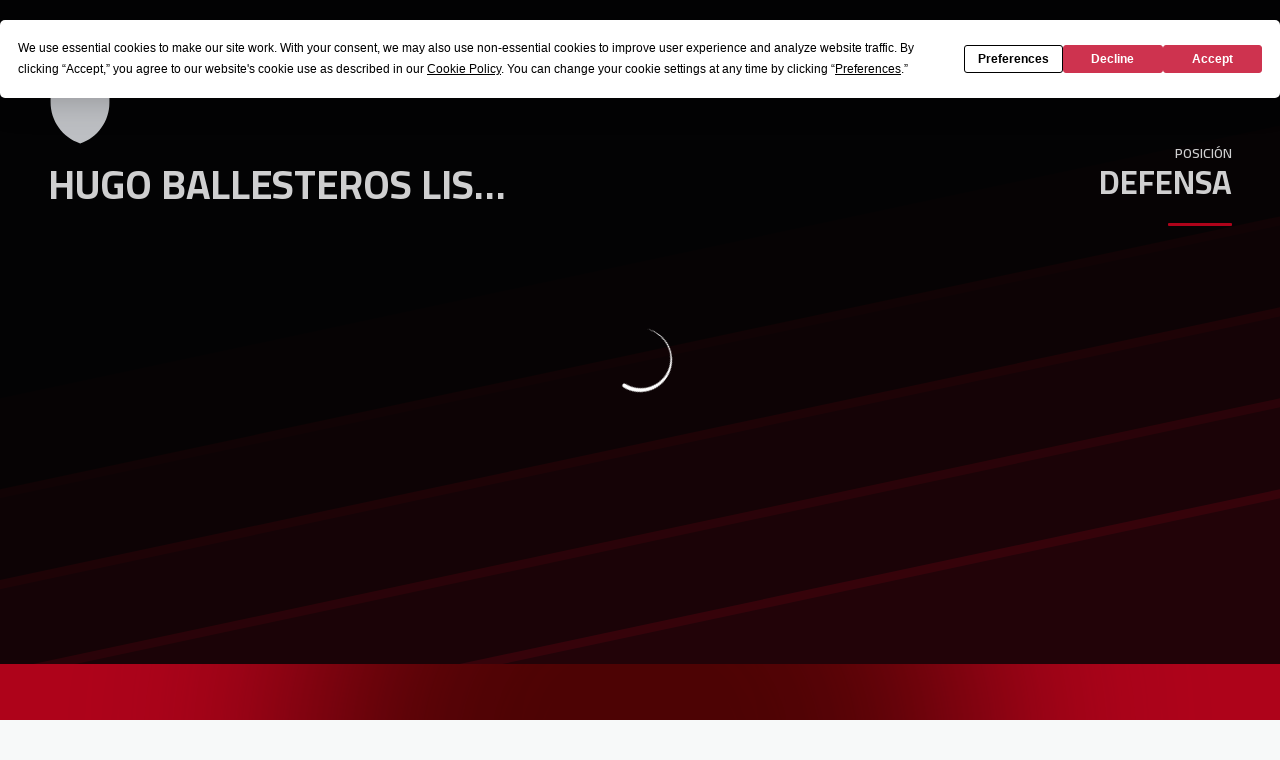

--- FILE ---
content_type: text/html; charset=utf-8
request_url: https://www.granadacf.es/jugadores/ballesteros-listan
body_size: 23576
content:
<!DOCTYPE html><html lang="es" dir="ltr" style="--header-top:calc(100dvh * var(--header-progress) - var(--header-height) * var(--header-hide-progress))"><head><meta charSet="utf-8"/><meta name="viewport" content="width=device-width"/><script type="application/ld+json">[{"@context":"https://schema.org","@type":"SportsTeam","name":"Granada CF","url":"www.granadacf.es","logo":"https://statics-maker.llt-services.com/gra/images/2023/02/14/xsmall/072c6fb9-3efa-4e2e-b15d-08b7ce25b7a5.png","sameAs":["https://www.facebook.com/GRANADACF.es","https://instagram.com/granadacf","https://es.linkedin.com/company/granada-cf","https://www.tiktok.com/@granadacf","https://twitter.com/GranadaCF","https://www.youtube.com/c/GranadaCFtv"]},{"@context":"https://schema.org/","@type":"WebSite","url":"www.granadacf.es","potentialAction":{"@type":"SearchAction","target":{"@type":"EntryPoint","urlTemplate":"www.granadacf.es/busqueda?search={search_term_string}"},"query-input":"required name=search_term_string"}}]</script><link href="https://www.granadacf.es/jugadores/ballesteros-listan" hrefLang="x-default" rel="alternate"/><title>Hugo Ballesteros Listán | Granada CF | Web Oficial</title><meta name="robots" content="index,follow"/><meta name="description" content="Toda la información sobre Hugo Ballesteros Listán"/><meta name="twitter:card" content="summary_large_image"/><meta name="twitter:site" content="@GranadaCF"/><meta property="og:title" content="Hugo Ballesteros Listán"/><meta property="og:description" content="Toda la información sobre Hugo Ballesteros Listán"/><meta property="og:url" content="https://www.granadacf.es/jugadores/ballesteros-listan"/><meta property="og:type" content="website"/><meta property="og:image" content="https://statics-maker.llt-services.com/gra/images/2023/11/30/large/16b955bd-c676-4229-bb3d-67fa1ee68136-906.png"/><meta property="og:image:secure_url" content="https://statics-maker.llt-services.com/gra/images/2023/11/30/large/16b955bd-c676-4229-bb3d-67fa1ee68136-906.png"/><meta property="og:locale" content="es"/><link rel="canonical" href="https://www.granadacf.es/jugadores/ballesteros-listan"/><meta name="next-head-count" content="17"/>

<script type="text/javascript" src="https://app.termly.io/resource-blocker/9fafccdd-c0a4-4a7d-87a6-0cb732c188bb?autoBlock=on"></script>
<!-- -->
<!-- -->
<link rel="preconnect" href="https://fonts.googleapis.com"/><link rel="preconnect" href="https://fonts.gstatic.com" crossorigin=""/><link href="https://fonts.googleapis.com/css2?family=Cairo:wght@200;300;400;500;600;700;800&amp;display=swap" rel="stylesheet"/><script id="feature-detect" data-nscript="beforeInteractive">document.documentElement.classList.add("js");</script><script id="google-analytics" data-nscript="beforeInteractive">
        (function (w, d, s, l, i) { w[l] = w[l] || []; w[l].push({ 'gtm.start': new Date().getTime(), event: 'gtm.js' });
         var f = d.getElementsByTagName(s)[0], j = d.createElement(s), dl = l != 'dataLayer' ? '&l=' + l : ''; j.setAttributeNode(d.createAttribute('data-ot-ignore'));
         j.async = true;j.src = 'https://www.googletagmanager.com/gtm.js?id=' + i + dl;
         f.parentNode.insertBefore(j, f); })(window, document, 'script', 'dataLayer', 'GTM-TXMLDL5');
        </script><link rel="preload" href="/_next/static/css/2c07b34c6d7dc9c9.css" as="style"/><link rel="stylesheet" href="/_next/static/css/2c07b34c6d7dc9c9.css" data-n-g=""/><noscript data-n-css=""></noscript><script defer="" nomodule="" src="/_next/static/chunks/polyfills-42372ed130431b0a.js"></script><script defer="" src="/_next/static/chunks/137.e388068e3169ca9a.js"></script><script defer="" src="/_next/static/chunks/2773.3ff7fb13f4c5c46e.js"></script><script defer="" src="/_next/static/chunks/a9732aa6.c7018f8a327b459d.js"></script><script defer="" src="/_next/static/chunks/1894.ceb12a9d10ce8aa8.js"></script><script defer="" src="/_next/static/chunks/8636.b25e2da4ce804404.js"></script><script defer="" src="/_next/static/chunks/8258.435cdeec80f9c3d5.js"></script><script defer="" src="/_next/static/chunks/3771.950a541ce76cf62a.js"></script><script src="/_next/static/chunks/webpack-faaac457322cc847.js" defer=""></script><script src="/_next/static/chunks/framework-94bd750d1b93951a.js" defer=""></script><script src="/_next/static/chunks/main-8f468d269410c849.js" defer=""></script><script src="/_next/static/chunks/pages/_app-66a8fe4c23f8e62e.js" defer=""></script><script src="/_next/static/chunks/pages/%5B%5B...params%5D%5D-a4d12b1ae7ce5635.js" defer=""></script><script src="/_next/static/sPMMju27riVJ5fO_30sWN/_buildManifest.js" defer=""></script><script src="/_next/static/sPMMju27riVJ5fO_30sWN/_ssgManifest.js" defer=""></script><style data-styled="" data-styled-version="5.3.11">.gFTDnQ{--color:currentColor;--size:64px;--overlay-color:rgba(255,255,255,1);--overlay-bg:rgba(16,19,22,0.2);position:relative;color:var(--color);display:-webkit-box;display:-webkit-flex;display:-ms-flexbox;display:flex;-webkit-align-items:center;-webkit-box-align:center;-ms-flex-align:center;align-items:center;-webkit-box-pack:center;-webkit-justify-content:center;-ms-flex-pack:center;justify-content:center;}/*!sc*/
.gFTDnQ > svg{width:var(--size);height:var(--size);-webkit-animation:XWHUu 1s linear infinite;animation:XWHUu 1s linear infinite;}/*!sc*/
data-styled.g3[id="sc-c5b2099e-0"]{content:"gFTDnQ,"}/*!sc*/
.gdLcSm{--padding:16px 24px;--border:none;--border-radius:8px;--spacing:16px;--bg:initial;--color:initial;--border-color:initial;--outline:initial;--outline-offset:initial;--content-opacity:1;--loader-opacity:0;display:-webkit-inline-box;display:-webkit-inline-flex;display:-ms-inline-flexbox;display:inline-flex;-webkit-box-pack:center;-webkit-justify-content:center;-ms-flex-pack:center;justify-content:center;position:relative;background:var(--bg);color:var(--color);border:var(--border);border-color:var(--border-color);border-radius:var(--border-radius);outline:var(--outline,revert);outline-offset:var(--outline-offset);padding:var(--padding);font-family:var(--font-primary);font-weight:700;-webkit-letter-spacing:0em;-moz-letter-spacing:0em;-ms-letter-spacing:0em;letter-spacing:0em;line-height:130%;font-size:0.875rem;-webkit-transition:background-color 75ms ease-in-out,color 75ms ease-in-out,border-color 75ms ease-in-out;transition:background-color 75ms ease-in-out,color 75ms ease-in-out,border-color 75ms ease-in-out;}/*!sc*/
@media (min-width:600px){.gdLcSm{font-size:1rem;}}/*!sc*/
.gdLcSm.MkButton--size-small{--padding:8px 12px;}/*!sc*/
.gdLcSm.MkButton--loading{--content-opacity:0;--loader-opacity:1;}/*!sc*/
.gdLcSm.MkButton--primary{--bg:#D5001C;--color:#FFFFFF;}/*!sc*/
.gdLcSm.MkButton--primary:hover{--bg:#B2000E;}/*!sc*/
.gdLcSm.MkButton--primary.MkButton--disabled{--bg:#FFB8B8;}/*!sc*/
.gdLcSm.MkButton--primary.MkButton--style-contrast{--bg:#FA8A8C;--color:#101316;}/*!sc*/
.gdLcSm.MkButton--primary.MkButton--style-contrast:hover{--bg:#F25C64;}/*!sc*/
.gdLcSm.MkButton--primary.MkButton--style-contrast.MkButton--disabled{--bg:#FFB8B8;}/*!sc*/
.gdLcSm.MkButton--secondary{--bg:#D5001C;--color:#FFFFFF;}/*!sc*/
.gdLcSm.MkButton--secondary:hover{--bg:#B2000E;}/*!sc*/
.gdLcSm.MkButton--secondary.MkButton--disabled{--bg:#FFB8B8;}/*!sc*/
.gdLcSm.MkButton--secondary.MkButton--style-contrast{--bg:#FA8A8C;--color:#101316;}/*!sc*/
.gdLcSm.MkButton--secondary.MkButton--style-contrast:hover{--bg:#F25C64;}/*!sc*/
.gdLcSm.MkButton--secondary.MkButton--style-contrast.MkButton--disabled{--bg:#FFB8B8;}/*!sc*/
.gdLcSm.MkButton--accent{--bg:#D5001C;--color:#FFFFFF;}/*!sc*/
.gdLcSm.MkButton--accent:hover{--bg:#B2000E;}/*!sc*/
.gdLcSm.MkButton--accent.MkButton--disabled{--bg:#FFB8B8;}/*!sc*/
.gdLcSm.MkButton--accent.MkButton--style-contrast{--bg:#FA8A8C;--color:#101316;}/*!sc*/
.gdLcSm.MkButton--accent.MkButton--style-contrast:hover{--bg:#F25C64;}/*!sc*/
.gdLcSm.MkButton--accent.MkButton--style-contrast.MkButton--disabled{--bg:#FFB8B8;}/*!sc*/
.gdLcSm.MkButton--neutral{--bg:#E8EBEE;--color:#101316;}/*!sc*/
.gdLcSm.MkButton--neutral:hover{--bg:#D9DFE3;}/*!sc*/
.gdLcSm.MkButton--neutral.MkButton--disabled{--bg:#E8EBEE;--color:#728796;}/*!sc*/
.gdLcSm.MkButton--neutral.MkButton--style-contrast{--bg:#FFFFFF;}/*!sc*/
.gdLcSm.MkButton--neutral.MkButton--style-contrast:hover{--bg:#F7F9F9;}/*!sc*/
.gdLcSm.MkButton--neutral.MkButton--style-contrast.MkButton--disabled{--bg:#FFFFFF;}/*!sc*/
.gdLcSm.MkButton--tertiary{--bg:transparent;--color:#101316;--border:1px solid;--border-radius:8px;--border-color:transparent;}/*!sc*/
.gdLcSm.MkButton--tertiary:hover{--border-color:#D9DFE3;}/*!sc*/
.gdLcSm.MkButton--tertiary.MkButton--disabled{--color:#728796;--border-color:transparent;}/*!sc*/
.gdLcSm.MkButton--tertiary.MkButton--style-contrast,.gdLcSm.MkButton--tertiary.MkButton--accessible-text-mode-light{--color:#FFFFFF;}/*!sc*/
.gdLcSm.MkButton--tertiary.MkButton--style-contrast:hover,.gdLcSm.MkButton--tertiary.MkButton--accessible-text-mode-light:hover{--border-color:#9DACB6;}/*!sc*/
.gdLcSm.MkButton--tertiary.MkButton--style-contrast.MkButton--disabled,.gdLcSm.MkButton--tertiary.MkButton--accessible-text-mode-light.MkButton--disabled{--color:#9DACB6;--border-color:transparent;}/*!sc*/
.gdLcSm.MkButton--icon{--bg:transparent;--color:#101316;--border-radius:8px;--padding:16px;}/*!sc*/
.gdLcSm.MkButton--icon:hover{cursor:pointer;}/*!sc*/
.gdLcSm.MkButton--icon.MkButton--size-small{--padding:8px;}/*!sc*/
.gdLcSm.MkButton--icon.MkButton--disabled{--color:#728796;}/*!sc*/
.gdLcSm.MkButton--icon.MkButton--style-contrast,.gdLcSm.MkButton--icon.MkButton--accessible-text-mode-light{--color:#FFFFFF;}/*!sc*/
.gdLcSm.MkButton--icon.MkButton--style-contrast:hover,.gdLcSm.MkButton--icon.MkButton--accessible-text-mode-light:hover{--bg:#303A41;}/*!sc*/
.gdLcSm.MkButton--icon.MkButton--style-contrast.MkButton--disabled,.gdLcSm.MkButton--icon.MkButton--accessible-text-mode-light.MkButton--disabled{--color:#9DACB6;}/*!sc*/
.gdLcSm.MkButton--text{--bg:transparent;--color:#101316;--border-radius:8px;--padding:16px;font-size:inherit;-webkit-letter-spacing:inherit;-moz-letter-spacing:inherit;-ms-letter-spacing:inherit;letter-spacing:inherit;line-height:inherit;}/*!sc*/
.gdLcSm.MkButton--text:hover{cursor:pointer;}/*!sc*/
.gdLcSm.MkButton--text.MkButton--size-small{--padding:8px;}/*!sc*/
.gdLcSm.MkButton--text.MkButton--disabled{--color:#728796;}/*!sc*/
.gdLcSm.MkButton--text.MkButton--style-contrast,.gdLcSm.MkButton--text.MkButton--accessible-text-mode-light{--color:#FFFFFF;}/*!sc*/
.gdLcSm.MkButton--text.MkButton--style-contrast:hover,.gdLcSm.MkButton--text.MkButton--accessible-text-mode-light:hover{--bg:#303A41;}/*!sc*/
.gdLcSm.MkButton--text.MkButton--style-contrast.MkButton--disabled,.gdLcSm.MkButton--text.MkButton--accessible-text-mode-light.MkButton--disabled{--color:#9DACB6;}/*!sc*/
data-styled.g4[id="sc-af2a2c42-0"]{content:"gdLcSm,"}/*!sc*/
.dFcBbk{display:-webkit-box;display:-webkit-flex;display:-ms-flexbox;display:flex;}/*!sc*/
data-styled.g6[id="sc-af2a2c42-2"]{content:"dFcBbk,"}/*!sc*/
.cgeqNN{display:-webkit-box;display:-webkit-flex;display:-ms-flexbox;display:flex;-webkit-align-items:center;-webkit-box-align:center;-ms-flex-align:center;align-items:center;gap:var(--spacing);opacity:var(--content-opacity);-webkit-transition:opacity 150ms ease-in-out;transition:opacity 150ms ease-in-out;}/*!sc*/
data-styled.g8[id="sc-af2a2c42-4"]{content:"cgeqNN,"}/*!sc*/
.gxLoZT{object-fit:contain;object-position:center;}/*!sc*/
.dplA-Dj{object-fit:contain;object-position:bottom;}/*!sc*/
data-styled.g14[id="sc-ce5b6a44-0"]{content:"gxLoZT,dplA-Dj,"}/*!sc*/
.bzFrwz{position:relative;overflow:hidden;padding-top:100%;}/*!sc*/
.bdLWdw{position:relative;overflow:hidden;padding-top:75%;}/*!sc*/
data-styled.g50[id="sc-78b0811a-0"]{content:"bzFrwz,bdLWdw,"}/*!sc*/
.cYplci{position:absolute;top:0;left:0;width:100%;height:100%;}/*!sc*/
data-styled.g51[id="sc-78b0811a-1"]{content:"cYplci,"}/*!sc*/
.jzKalv{width:100%;}/*!sc*/
.kMxzRo{width:100%;padding:0 var(--page-padding);}/*!sc*/
data-styled.g143[id="sc-b721f54a-0"]{content:"jzKalv,kMxzRo,"}/*!sc*/
.dFaKPM{margin:0 auto;--content-width:1680px;--bleed-amount:0px;max-width:calc(var(--content-width) + (var(--bleed-amount) * 2));}/*!sc*/
data-styled.g144[id="sc-b721f54a-1"]{content:"dFaKPM,"}/*!sc*/
.euCTZZ{--bg-color:#F7F9F9;background-color:var(--bg-color);display:-webkit-inline-box;display:-webkit-inline-flex;display:-ms-inline-flexbox;display:inline-flex;max-height:0;overflow:hidden;}/*!sc*/
.euCTZZ:hover{cursor:pointer;}/*!sc*/
.euCTZZ:focus{margin:8px;max-height:200px;}/*!sc*/
data-styled.g213[id="sc-c8cc2ce0-0"]{content:"euCTZZ,"}/*!sc*/
.lnvpnH{text-align:center;}/*!sc*/
data-styled.g361[id="sc-723ffe4f-0"]{content:"lnvpnH,"}/*!sc*/
.cLwXKB{background-color:#FFFFFF;}/*!sc*/
.cLwXKB .MkFooterCopyright__container{padding:32px 0;gap:8px;}/*!sc*/
@media (min-width:900px){.cLwXKB .MkFooterCopyright__container{-webkit-flex-direction:row;-ms-flex-direction:row;flex-direction:row;-webkit-box-pack:justify;-webkit-justify-content:space-between;-ms-flex-pack:justify;justify-content:space-between;-webkit-flex-direction:row-reverse;-ms-flex-direction:row-reverse;flex-direction:row-reverse;padding:24px 0;}}/*!sc*/
.cLwXKB .MkFooterCopyright__termsLinks{gap:16px;}/*!sc*/
@media (min-width:900px){.cLwXKB .MkFooterCopyright__termsLinks{-webkit-flex-direction:row;-ms-flex-direction:row;flex-direction:row;gap:32px;}}/*!sc*/
.cLwXKB .MkFooterCopyright__link{text-transform:capitalize;font-family:var(--font-primary);font-weight:400;-webkit-letter-spacing:0em;-moz-letter-spacing:0em;-ms-letter-spacing:0em;letter-spacing:0em;line-height:160%;font-size:0.75rem;color:#101316;}/*!sc*/
@media (min-width:600px){.cLwXKB .MkFooterCopyright__link{font-size:0.875rem;}}/*!sc*/
.cLwXKB .MkFooterCopyright__copyrightText{font-family:var(--font-primary);font-weight:400;-webkit-letter-spacing:0em;-moz-letter-spacing:0em;-ms-letter-spacing:0em;letter-spacing:0em;line-height:150%;font-size:0.875rem;color:#101316;font-weight:bold;text-transform:uppercase;}/*!sc*/
@media (min-width:600px){.cLwXKB .MkFooterCopyright__copyrightText{font-size:1rem;}}/*!sc*/
@media (min-width:900px){.cLwXKB .MkFooterCopyright__wrapperInfo{-webkit-flex-direction:row-reverse;-ms-flex-direction:row-reverse;flex-direction:row-reverse;}}/*!sc*/
data-styled.g362[id="sc-ded46afa-0"]{content:"cLwXKB,"}/*!sc*/
.dLIPru{width:100%;display:-webkit-box;display:-webkit-flex;display:-ms-flexbox;display:flex;-webkit-box-pack:center;-webkit-justify-content:center;-ms-flex-pack:center;justify-content:center;-webkit-flex-direction:column;-ms-flex-direction:column;flex-direction:column;-webkit-align-items:center;-webkit-box-align:center;-ms-flex-align:center;align-items:center;}/*!sc*/
data-styled.g363[id="sc-ded46afa-1"]{content:"dLIPru,"}/*!sc*/
.euZxQN{display:-webkit-box;display:-webkit-flex;display:-ms-flexbox;display:flex;-webkit-align-items:center;-webkit-box-align:center;-ms-flex-align:center;align-items:center;gap:24px;-webkit-flex-direction:column;-ms-flex-direction:column;flex-direction:column;}/*!sc*/
data-styled.g364[id="sc-ded46afa-2"]{content:"euZxQN,"}/*!sc*/
.lsAEU{width:64px;min-width:64px;}/*!sc*/
data-styled.g365[id="sc-ded46afa-3"]{content:"lsAEU,"}/*!sc*/
.fcCzJm{display:-webkit-box;display:-webkit-flex;display:-ms-flexbox;display:flex;-webkit-flex-direction:column;-ms-flex-direction:column;flex-direction:column;-webkit-order:1;-ms-flex-order:1;order:1;}/*!sc*/
@media (min-width:900px){.fcCzJm{-webkit-order:2;-ms-flex-order:2;order:2;}}/*!sc*/
data-styled.g366[id="sc-ded46afa-4"]{content:"fcCzJm,"}/*!sc*/
.kQTlV{-webkit-order:3;-ms-flex-order:3;order:3;}/*!sc*/
data-styled.g367[id="sc-ded46afa-5"]{content:"kQTlV,"}/*!sc*/
.iYOwhO{--sponsors-bg:initial;--sponsors-accessible-color:initial;--sponsors-bg:#101316;--sponsors-accessible-color:#FFFFFF;}/*!sc*/
data-styled.g391[id="sc-8f419641-0"]{content:"iYOwhO,"}/*!sc*/
.bYGWVK{background:var(--sponsors-bg);--sponsors-bg:#d5001c;--sponsors-accessible-color:var(--light-accessible-color);}/*!sc*/
data-styled.g392[id="sc-8f419641-1"]{content:"bYGWVK,"}/*!sc*/
.ljzPJJ{width:40px;}/*!sc*/
@media (min-width:900px){.ljzPJJ{width:64px;}}/*!sc*/
data-styled.g411[id="sc-cc5e5ec1-1"]{content:"ljzPJJ,"}/*!sc*/
.fhuqAr{--login-loader-size:24px;padding:16px;width:calc(var(--login-loader-size) + (16px * 2));height:calc(var(--login-loader-size) + (16px * 2));}/*!sc*/
.fhuqAr div,.fhuqAr svg{width:var(--login-loader-size);height:var(--login-loader-size);}/*!sc*/
data-styled.g425[id="sc-d13a2ac8-1"]{content:"fhuqAr,"}/*!sc*/
.lecDjp{display:-webkit-box;display:-webkit-flex;display:-ms-flexbox;display:flex;-webkit-flex-direction:column;-ms-flex-direction:column;flex-direction:column;gap:var(--modules-gap);}/*!sc*/
data-styled.g466[id="sc-a402e2c6-0"]{content:"lecDjp,"}/*!sc*/
.eWkhPM{display:grid;gap:var(--areas-gap);grid-template-columns:repeat(1,minmax(0px,1fr));}/*!sc*/
data-styled.g468[id="sc-b1735b1-0"]{content:"eWkhPM,"}/*!sc*/
.hBLAMk{position:relative;--block-spacing-top:var(--block-spacing);--block-spacing-bottom:var(--block-spacing);--block-spacing-top:0px;--block-spacing-bottom:0px;padding:var(--block-spacing-top) 0px var(--block-spacing-bottom);}/*!sc*/
data-styled.g470[id="sc-54b60e50-0"]{content:"hBLAMk,"}/*!sc*/
.cRIWgS{--block-spacing:32px;--areas-gap:16px;--modules-gap:16px;--sidebar-gap:176px;--grid-padding:32px 0;display:-webkit-box;display:-webkit-flex;display:-ms-flexbox;display:flex;-webkit-flex-direction:column;-ms-flex-direction:column;flex-direction:column;}/*!sc*/
@media (min-width:480px){.cRIWgS{--grid-padding:48px 0;}}/*!sc*/
@media (min-width:600px){.cRIWgS{--block-spacing:48px;--grid-padding:64px 0;--modules-gap:24px;--areas-gap:24px;}}/*!sc*/
@media (min-width:900px){.cRIWgS{--block-spacing:56px;--grid-padding:80px 0;}}/*!sc*/
data-styled.g472[id="sc-55427daf-0"]{content:"cRIWgS,"}/*!sc*/
*{box-sizing:border-box;}/*!sc*/
:root{--page-padding:16px;--grid-gap:12px;--font-highlighted:Cairo,-apple-system,BlinkMacSystemFont,"Segoe UI",Roboto,Helvetica,Arial,sans-serif,"Apple Color Emoji","Segoe UI Emoji","Segoe UI Symbol",Roboto,Montserrat,"Titillium Web","Roboto Slab","Barlow Condensed",Cairo,"Open Sans",Cabin,Kanit,"Nunito Sans",Antonio,Lato,Raleway,"Noto Sans","Libre Franklin";--font-primary:Cairo,-apple-system,BlinkMacSystemFont,"Segoe UI",Roboto,Helvetica,Arial,sans-serif,"Apple Color Emoji","Segoe UI Emoji","Segoe UI Symbol",Roboto,Montserrat,"Titillium Web","Roboto Slab","Barlow Condensed",Cairo,"Open Sans",Cabin,Kanit,"Nunito Sans",Antonio,Lato,Raleway,"Noto Sans","Libre Franklin";--color-primary-10:#FFE6E6;--color-primary-20:#FFB8B8;--color-primary-30:#FA8A8C;--color-primary-40:#F25C64;--color-primary-50:#E52E3E;--color-primary-60:#D5001C;--color-primary-70:#B2000E;--color-primary-80:#8A0005;--color-primary-90:#5C0000;--color-primary-100:#260000;--color-secondary-10:#FFE6E6;--color-secondary-20:#FFB8B8;--color-secondary-30:#FA8A8C;--color-secondary-40:#F25C64;--color-secondary-50:#E52E3E;--color-secondary-60:#D5001C;--color-secondary-70:#B2000E;--color-secondary-80:#8A0005;--color-secondary-90:#5C0000;--color-secondary-100:#260000;--color-accent-10:#FFE6E6;--color-accent-20:#FFB8B8;--color-accent-30:#FA8A8C;--color-accent-40:#F25C64;--color-accent-50:#E52E3E;--color-accent-60:#D5001C;--color-accent-70:#B2000E;--color-accent-80:#8A0005;--color-accent-90:#5C0000;--color-accent-100:#260000;--color-neutral-10:#FFFFFF;--color-neutral-20:#F7F9F9;--color-neutral-30:#E8EBEE;--color-neutral-40:#D9DFE3;--color-neutral-50:#BBC5CC;--color-neutral-60:#9DACB6;--color-neutral-70:#728796;--color-neutral-80:#51606C;--color-neutral-90:#303A41;--color-neutral-100:#101316;--color-text-10:#FFFFFF;--color-text-20:#F7F9F9;--color-text-30:#E8EBEE;--color-text-40:#D9DFE3;--color-text-50:#BBC5CC;--color-text-60:#9DACB6;--color-text-70:#728796;--color-text-80:#51606C;--color-text-90:#303A41;--color-text-100:#101316;}/*!sc*/
@media (min-width:480px){:root{--page-padding:24px;}}/*!sc*/
@media (min-width:600px){:root{--page-padding:32px;--grid-gap:16px;}}/*!sc*/
html{height:100%;font-size:1rem;line-height:1.25;}/*!sc*/
body{font-family:-apple-system,BlinkMacSystemFont,"Segoe UI",Roboto,Helvetica,Arial,sans-serif,"Apple Color Emoji","Segoe UI Emoji","Segoe UI Symbol";font-variant-numeric:tabular-nums;-ms-backface-visibility:hidden;-moz-backface-visibility:hidden;-webkit-backface-visibility:hidden;-webkit-backface-visibility:hidden;backface-visibility:hidden;-webkit-font-smoothing:antialiased;min-height:100%;display:grid;grid-template-rows:auto 1fr;padding:0;margin:0;}/*!sc*/
#__next{display:grid;grid-template-rows:auto 1fr auto;width:100%;margin:0 auto;}/*!sc*/
#__next > main{grid-row:2;}/*!sc*/
#skip-bar{display:-webkit-box;display:-webkit-flex;display:-ms-flexbox;display:flex;}/*!sc*/
#low-portal{z-index:1090;}/*!sc*/
#drawers-portal{z-index:1200;}/*!sc*/
#modals-portal{z-index:1300;}/*!sc*/
#tooltips-portal{z-index:1500;}/*!sc*/
img{max-width:100%;height:revert;}/*!sc*/
.sr-only{position:absolute;width:1px;height:1px;padding:0;margin:-1px;overflow:hidden;-webkit-clip:rect(0,0,0,0);clip:rect(0,0,0,0);white-space:nowrap;border-width:0;}/*!sc*/
button:-moz-focusring,[type="button"]:-moz-focusring,[type="reset"]:-moz-focusring,[type="submit"]:-moz-focusring{outline:revert;}/*!sc*/
:root{--light-accessible-color:#FFFFFF;--dark-accessible-color:#101316;--accessible-text-color:var(--dark-accessible-color);}/*!sc*/
body{background-color:#F7F9F9;color:#101316;font-family:Cairo;}/*!sc*/
a{color:unset;-webkit-text-decoration:none;text-decoration:none;}/*!sc*/
#__next{max-width:2560px;}/*!sc*/
data-styled.g545[id="sc-global-dHfZkR1"]{content:"sc-global-dHfZkR1,"}/*!sc*/
.vsoQQ{--color:#E8EBEE;width:100%;color:var(--color);}/*!sc*/
data-styled.g575[id="sc-186809a6-0"]{content:"vsoQQ,"}/*!sc*/
.faROqg .MkScrollToTop__button{border-radius:8px;font-size:0;cursor:pointer;}/*!sc*/
.faROqg .MkScrollToTop__button > span{font-family:var(--font-primary);font-weight:700;-webkit-letter-spacing:0em;-moz-letter-spacing:0em;-ms-letter-spacing:0em;letter-spacing:0em;line-height:130%;font-size:0.875rem;margin-right:0;}/*!sc*/
@media (min-width:600px){.faROqg .MkScrollToTop__button > span{font-size:1rem;}}/*!sc*/
data-styled.g701[id="sc-7a1dfb0a-0"]{content:"faROqg,"}/*!sc*/
.eeWzry{position:fixed;bottom:40px;right:25px;z-index:20;}/*!sc*/
data-styled.g702[id="sc-7a1dfb0a-1"]{content:"eeWzry,"}/*!sc*/
.jVmAAS{--bg:rgba(16,19,22,0.2);--color:rgba(255,255,255,1);position:fixed;-webkit-align-items:center;-webkit-box-align:center;-ms-flex-align:center;align-items:center;-webkit-box-pack:center;-webkit-justify-content:center;-ms-flex-pack:center;justify-content:center;z-index:1600;top:0;left:0;width:100vw;height:100vh;background:var(--bg);color:var(--color);}/*!sc*/
data-styled.g713[id="sc-16c05afa-0"]{content:"jVmAAS,"}/*!sc*/
.kkTDBA .MkHeaderMobileNavigation__toggle{padding:8px;}/*!sc*/
.kkTDBA .MkHeaderMobileNavigation__drawer{z-index:1200;}/*!sc*/
.kkTDBA .MkHeaderMobileNavigation__drawerOverlay{background-color:#101316;}/*!sc*/
.kkTDBA .MkHeaderMobileNavigation__drawerContent{background-color:#FFFFFF;}/*!sc*/
.kkTDBA .MkHeaderMobileNavigation__secondaryNavigation{padding:12px 0;margin:12px 0;}/*!sc*/
.kkTDBA .MkHeaderMobileNavigation__rrss{gap:4px;padding:8px 0px;}/*!sc*/
.kkTDBA .MkHeaderMobileNavigation__rrss-icon{color:#101316;padding:8px;}/*!sc*/
data-styled.g719[id="sc-c005503-0"]{content:"kkTDBA,"}/*!sc*/
.CShPP{display:-webkit-box;display:-webkit-flex;display:-ms-flexbox;display:flex;color:var(--main-row-icon-color);border:0;background-color:transparent;}/*!sc*/
data-styled.g723[id="sc-c005503-4"]{content:"CShPP,"}/*!sc*/
.cDtcPk{--short-name-bg-color:#D5001C;--short-name-text-color:rgba(255,255,255,1);--short-name-bar-color:#D9DFE3;z-index:1100;position:-webkit-sticky;position:sticky;top:0;display:-webkit-box;display:-webkit-flex;display:-ms-flexbox;display:flex;-webkit-flex-direction:column;-ms-flex-direction:column;flex-direction:column;pointer-events:none;z-index:1100;--lang-select-control-spacing:4px;--lang-select-menu-padding:4px;--lang-select-menu-list-spacing:4px;--lang-select-control-padding:8px 4px;--lang-select-menu-border-radius:8px;--lang-select-option-border-radius:4px;}/*!sc*/
.cDtcPk > *{-webkit-flex:0 0 auto;-ms-flex:0 0 auto;flex:0 0 auto;}/*!sc*/
.cDtcPk .MkHeader__globalRow--style-default{--global-row-bg:#FFFFFF;--global-row-color:#51606C;--global-row-color-strong:#101316;--global-row-icon-color:#101316;--short-name-bg-color:#D5001C;--short-name-text-color:rgba(255,255,255,1);}/*!sc*/
.cDtcPk .MkHeader__globalRow--style-default.MkHeader__globalRow--c{--short-name-bg-color:#FFFFFF;--short-name-text-color:#101316;--short-name-bar-color:#101316;}/*!sc*/
.cDtcPk .MkHeader__globalRow--style-brand{--global-row-bg:#D5001C;--global-row-color:rgba(255,255,255,0.8);--global-row-color-strong:rgba(255,255,255,1);--global-row-icon-color:rgba(255,255,255,1);--short-name-bg-color:#FFFFFF;--short-name-text-color:#101316;}/*!sc*/
.cDtcPk .MkHeader__globalRow--style-brand.MkHeader__globalRow--c{--short-name-bg-color:#D5001C;--short-name-text-color:rgba(255,255,255,1);--short-name-bar-color:rgba(255,255,255,1);}/*!sc*/
.cDtcPk .MkHeader__globalRow--style-image{--global-row-bg:transparent;--global-row-color:#51606C;--global-row-color-strong:#101316;--global-row-icon-color:#101316;--short-name-bg-color:#D5001C;--short-name-text-color:rgba(255,255,255,1);}/*!sc*/
.cDtcPk .MkHeader__globalRow--style-image.MkHeader__globalRow--c{--short-name-text-color:#101316;--short-name-bar-color:#101316;}/*!sc*/
.cDtcPk .MkHeader__globalRow--accessible-text-mode-light{--global-row-color:#D9DFE3;--global-row-color-strong:#FFFFFF;--global-row-icon-color:#FFFFFF;}/*!sc*/
.cDtcPk .MkHeader__globalRow--accessible-text-mode-light.MkHeader__globalRow--c{--short-name-text-color:#FFFFFF;--short-name-bar-color:#FFFFFF;}/*!sc*/
.cDtcPk .MkHeader__globalRow--accessible-text-mode-dark{--global-row-color:#51606C;--global-row-color-strong:#101316;--global-row-icon-color:#101316;}/*!sc*/
.cDtcPk .MkHeader__globalRow--accessible-text-mode-dark.MkHeader__globalRow--c{--short-name-text-color:#101316;--short-name-bar-color:#101316;}/*!sc*/
.cDtcPk .MkHeader__mainRow{border-bottom:1px solid #D9DFE3;}/*!sc*/
.cDtcPk .MkHeader__mainRow--style-default{--main-row-bg:#FFFFFF;--main-row-color:#51606C;--main-row-color-strong:#101316;--main-row-icon-color:#101316;}/*!sc*/
.cDtcPk .MkHeader__mainRow--style-default.MkHeader--mobile-navigation .MkHeader__brand{border-left:1px solid #D9DFE3;border-right:none;}/*!sc*/
.cDtcPk .MkHeader__mainRow--style-brand{border-color:#5C0000;--main-row-bg:#D5001C;--main-row-color:rgba(255,255,255,0.8);--main-row-color-strong:rgba(255,255,255,1);--main-row-icon-color:rgba(255,255,255,1);}/*!sc*/
.cDtcPk .MkHeader__mainRow--style-image{--main-row-bg:transparent;--main-row-color:#51606C;--main-row-color-strong:#101316;--main-row-icon-color:#101316;}/*!sc*/
.cDtcPk .MkHeader__mainRow--style-image.MkHeader__mainRow--variant-c .MkDrawerHeaderMainNavigation{--main-row-bg:#FFFFFF;}/*!sc*/
.cDtcPk .MkHeader__mainRow--accessible-text-mode-light{--main-row-color:#D9DFE3;--main-row-color-strong:#FFFFFF;--main-row-icon-color:#FFFFFF;}/*!sc*/
.cDtcPk .MkHeader__mainRow--accessible-text-mode-dark{--main-row-color:#51606C;--main-row-color-strong:#101316;--main-row-icon-color:#101316;}/*!sc*/
.cDtcPk .MkHeader__mainRowLayout{gap:8px;padding:8px;}/*!sc*/
@media (min-width:480px){.cDtcPk .MkHeader__mainRowLayout{padding:8px 16px;}}/*!sc*/
@media (min-width:600px){.cDtcPk .MkHeader__mainRowLayout{padding:8px 24px;}}/*!sc*/
@media (min-width:900px){.cDtcPk .MkHeader__mainRowLayout{gap:0;padding:0;}}/*!sc*/
.cDtcPk.MkHeader__mainRow--variant-c .MkHeader__mainRowLayout{gap:4px;}/*!sc*/
.cDtcPk .MkHeader__socials,.cDtcPk .MkHeaderMobileNavigation__rrss__socials{gap:16px;}/*!sc*/
.cDtcPk .MkHeaderMobileNavigation__rrss__socials{padding-top:8px;}/*!sc*/
.cDtcPk .MkHeader__socialIcon{color:var(--global-row-icon-color);padding:4px;}/*!sc*/
.cDtcPk .MkHeader__sponsors{padding:4px;}/*!sc*/
.cDtcPk .MkHeader__sponsorsRow--style-default{--sponsors-row-bg:#FFFFFF;}/*!sc*/
.cDtcPk .MkHeader__sponsorsRow--style-brand{--sponsors-row-bg:#D5001C;}/*!sc*/
.cDtcPk .MkHeader__sponsorsRow--style-image{--sponsors-row-bg:transparent;}/*!sc*/
.cDtcPk .MkHeader__brand{padding-right:8px;}/*!sc*/
.cDtcPk.MkHeader--mobile-navigation.MkHeader__mainRow--variant-c .MkHeader__mainRowLayout .MkHeader__brand{padding-left:16px;padding-right:none;}/*!sc*/
@media (min-width:900px){.cDtcPk.MkHeader--mobile-navigation{gap:0;}}/*!sc*/
.cDtcPk .MkHeader__utilities{gap:8px;}/*!sc*/
@media (min-width:900px){.cDtcPk .MkHeader__utilities{gap:0;}}/*!sc*/
.cDtcPk .MkHeader__mainRow--variant-c .MkHeader__mainRowLayout .MkHeader__utilities{gap:4px;}/*!sc*/
@media (min-width:900px){.cDtcPk .MkHeader__mainRow--variant-c .MkHeader__mainRowLayout .MkHeader__utilities{gap:0;}}/*!sc*/
@media (min-width:900px){.cDtcPk .MkHeader__searchIcon{padding:16px;}}/*!sc*/
.cDtcPk .MkHeader__searchBar{padding:8px 0;}/*!sc*/
.cDtcPk .MkHeader__overlay{background:#F7F9F9;}/*!sc*/
@media (min-width:480px){.cDtcPk .MkHeader__overlay{background:rgba(16,19,22,0.6);}}/*!sc*/
data-styled.g729[id="sc-eaef3938-0"]{content:"cDtcPk,"}/*!sc*/
.edRASg{position:relative;pointer-events:auto;color:var(--main-row-color);background:var(--main-row-bg);}/*!sc*/
.edRASg.MkHeader__mainRow--style-custom{--main-row-bg:#d5001c;--main-row-color:#ffffff;--main-row-color-strong:#ffffff;--main-row-icon-color:#ffffff;}/*!sc*/
.edRASg.MkHeader__mainRow--variant-c .MkHeader__mainRowLayout{grid-template-columns:1fr 64px auto;grid-template-areas:"mobile-navigation brand utilities";}/*!sc*/
@media (min-width:480px){.edRASg.MkHeader__mainRow--variant-c .MkHeader__mainRowLayout{grid-template-columns:calc(50% - 32px) 64px calc(50% - 32px);}}/*!sc*/
data-styled.g732[id="sc-eaef3938-3"]{content:"edRASg,"}/*!sc*/
.ibABiO{display:grid;grid-template-columns:auto auto minmax(0px,1fr) auto;grid-template-areas:"mobile-navigation brand main-navigation utilities";-webkit-align-items:center;-webkit-box-align:center;-ms-flex-align:center;align-items:center;}/*!sc*/
data-styled.g733[id="sc-eaef3938-4"]{content:"ibABiO,"}/*!sc*/
.gJgCrW{grid-area:mobile-navigation;}/*!sc*/
data-styled.g734[id="sc-eaef3938-5"]{content:"gJgCrW,"}/*!sc*/
.BEJQJ{grid-area:brand;}/*!sc*/
data-styled.g735[id="sc-eaef3938-6"]{content:"BEJQJ,"}/*!sc*/
.fhTdCJ{grid-area:utilities;display:-webkit-box;display:-webkit-flex;display:-ms-flexbox;display:flex;-webkit-align-items:center;-webkit-box-align:center;-ms-flex-align:center;align-items:center;-webkit-flex-wrap:wrap;-ms-flex-wrap:wrap;flex-wrap:wrap;justify-self:end;}/*!sc*/
data-styled.g738[id="sc-eaef3938-9"]{content:"fhTdCJ,"}/*!sc*/
.dRgVuI{width:100%;position:absolute;left:0px;pointer-events:none;visibility:hidden;height:1px;z-index:-9999;}/*!sc*/
data-styled.g744[id="sc-eaef3938-15"]{content:"dRgVuI,"}/*!sc*/
.hHfSbc{top:calc(var(--header-height) + var(--body-top-height));}/*!sc*/
data-styled.g745[id="sc-eaef3938-16"]{content:"hHfSbc,"}/*!sc*/
.cKvsuK{top:calc(var(--header-height) + var(--body-top-height) + 2rem);}/*!sc*/
data-styled.g746[id="sc-eaef3938-17"]{content:"cKvsuK,"}/*!sc*/
.hEHPQM{position:relative;pointer-events:auto;z-index:-2;height:0;}/*!sc*/
.hEHPQM > div{-webkit-transform:translateY(-100%);-ms-transform:translateY(-100%);transform:translateY(-100%);overflow:hidden;-webkit-transition:-webkit-transform 200ms ease-in-out;-webkit-transition:transform 200ms ease-in-out;transition:transform 200ms ease-in-out;}/*!sc*/
data-styled.g747[id="sc-eaef3938-18"]{content:"hEHPQM,"}/*!sc*/
.jLJwZE{border-bottom:1px solid var(--stat-border-color);}/*!sc*/
.jLJwZE:last-child{border-bottom:none;}/*!sc*/
@media (min-width:600px){.jLJwZE{width:250px;border-bottom:none;}}/*!sc*/
data-styled.g1959[id="sc-ba9a26a6-0"]{content:"jLJwZE,"}/*!sc*/
.jJosbV{--max-width:1400px;--color:rgba(255,255,255,1);--name-color:var(--color);--surname-color:var(--color);--position-title-color:var(--color);--position-value-color:var(--color);--adaptive-color:#5C0000;--shirt-number-color:var(--adaptive-color);--shirt-number-font-size:304px;--shirt-number-offset:0;--info-padding:0 16px 0 32px;--info-gap:8px;--team-shield-size:48px;--portrait-size:235px;--bottom-content-bg:#D5001C;--bottom-content-padding:16px;--bottom-content-gap:24px;--highlighted-stats-offset:24px;--highlighted-stats-gap:16px;--highlighted-stat-border-radius:8px;--highlighted-stat-box-shadow:0px 2px 8px 0px rgba(0,0,0,0.06);--highlighted-stat-padding:16px;--highlighted-stat-gap:8px;--highlighted-stat-bg:#FFFFFF;--highlighted-stat-value-color:#D5001C;--stats-gap:4px;--stat-gap:4px;--stat-padding:8px 0;--stat-title-color:rgba(255,255,255,0.8);--stat-value-color:rgba(255,255,255,1);--stat-border-color:rgba(255,255,255,0.5);--position-gap:0;--socials-margin:8px 0 0 0;--social-link-size:48px;--social-link-color:rgba(255,255,255,1);--top-content-padding:0;--top-content-gap:4px;background:black;z-index:1;position:relative;display:-webkit-box;display:-webkit-flex;display:-ms-flexbox;display:flex;-webkit-flex-direction:column;-ms-flex-direction:column;flex-direction:column;}/*!sc*/
@media (min-width:600px){.jJosbV{--info-padding:0 48px 0 0;--info-gap:8px;--team-shield-size:64px;--shirt-number-font-size:480px;--top-content-padding:0 0 0 48px;--top-content-gap:40px 16px;--bottom-content-padding:48px;--position-gap:4px;--socials-margin:0;--highlighted-stats-offset:32px;--highlighted-stats-gap:32px;--highlighted-stats-padding:16px;--highlighted-stat-padding:24px;--highlighted-stat-gap:4px;--stat-title-color:var(--color);--stat-value-color:var(--color);--stat-border-color:rgba(255,255,255,0.5);--bottom-content-gap:0;--portrait-size:495px;}}/*!sc*/
@media (min-width:900px){.jJosbV{--top-content-gap:4px 16px;--top-content-padding:0 48px;--info-padding:0;--portrait-size:calc(550px + 168 * ((100vw - 900px) / 300));}}/*!sc*/
@media (min-width:1200px){.jJosbV{--shirt-number-font-size:600px;--portrait-size:718px;--top-content-padding:0 48px 0;--shirt-number-offset:80px;}}/*!sc*/
.jJosbV > *{width:100%;}/*!sc*/
@media (min-width:600px){.jJosbV{margin-bottom:120px;}}/*!sc*/
data-styled.g1963[id="sc-939f912f-0"]{content:"jJosbV,"}/*!sc*/
.jUeFmL{position:relative;}/*!sc*/
data-styled.g1966[id="sc-939f912f-3"]{content:"jUeFmL,"}/*!sc*/
.jeeSfq{display:grid;padding:var(--top-content-padding);grid-gap:var(--top-content-gap);grid-template-areas:"info" "portrait";max-width:calc(var(--max-width) + 2 * 48px);margin:0 auto;}/*!sc*/
@media (min-width:600px){.jeeSfq{grid-template-areas:"info  info" "stats portrait";grid-template-columns:250px minmax(0,1fr);}}/*!sc*/
@media (min-width:900px){.jeeSfq{grid-template-areas:"info        info                      info" "start-stats top-portrait-placeholder      end-stats";grid-template-columns:250px minmax(0,1fr) 250px;grid-template-rows:auto 1fr;}}/*!sc*/
@media (min-width:1200px){.jeeSfq{grid-template-areas:"info        info" "start-stats end-stats";grid-template-columns:repeat(2,minmax(0,1fr));height:calc( 48px + 536px );}}/*!sc*/
data-styled.g1967[id="sc-939f912f-4"]{content:"jeeSfq,"}/*!sc*/
.yYqcF{background:var(--bottom-content-bg);}/*!sc*/
data-styled.g1968[id="sc-939f912f-5"]{content:"yYqcF,"}/*!sc*/
.gwxgcz{position:relative;max-width:calc(var(--max-width) + 2 * var(--bottom-content-padding));display:grid;grid-template-areas:"highlighted-stats" "stats" "socials" "store";padding:var(--bottom-content-padding);gap:var(--bottom-content-gap);margin:0 auto;}/*!sc*/
@media (min-width:600px){.gwxgcz{grid-template-areas:"socials             store" "highlighted-stats   highlighted-stats";padding:var(--bottom-content-padding);}}/*!sc*/
@media (min-width:900px){.gwxgcz{grid-template-areas:"socials             store";height:182px;}}/*!sc*/
data-styled.g1969[id="sc-939f912f-6"]{content:"gwxgcz,"}/*!sc*/
.eMeeGC{position:absolute;bottom:0;left:0;width:100%;height:100%;overflow:hidden;display:-webkit-box;display:-webkit-flex;display:-ms-flexbox;display:flex;-webkit-box-pack:center;-webkit-justify-content:center;-ms-flex-pack:center;justify-content:center;-webkit-align-items:center;-webkit-box-align:center;-ms-flex-align:center;align-items:center;}/*!sc*/
.eMeeGC:after{content:"";display:block;width:680px;height:680px;border-radius:680px;-webkit-filter:blur(100px);filter:blur(100px);background:var(--adaptive-color);}/*!sc*/
data-styled.g1970[id="sc-939f912f-7"]{content:"eMeeGC,"}/*!sc*/
.hbaidv{position:absolute;line-height:0;width:100%;height:100%;height:100%;}/*!sc*/
.hbaidv > svg{width:100%;height:100%;}/*!sc*/
data-styled.g1972[id="sc-939f912f-9"]{content:"hbaidv,"}/*!sc*/
.ldCNJT{position:absolute;width:100%;height:100%;bottom:0;display:inline-block;z-index:-1;color:#D5001C;}/*!sc*/
@media (min-width:600px){.ldCNJT{display:-webkit-box;display:-webkit-flex;display:-ms-flexbox;display:flex;-webkit-box-pack:center;-webkit-justify-content:center;-ms-flex-pack:center;justify-content:center;-webkit-align-items:center;-webkit-box-align:center;-ms-flex-align:center;align-items:center;}}/*!sc*/
data-styled.g1973[id="sc-939f912f-10"]{content:"ldCNJT,"}/*!sc*/
.fCznvt{overflow:hidden;position:relative;display:inline-block;margin:0 auto;text-align:center;width:100%;color:var(--shirt-number-color);-webkit-user-select:none;-moz-user-select:none;-ms-user-select:none;user-select:none;pointer-events:none;margin-top:calc(-1 * (var(--shirt-number-offset)));font-family:var(--font-highlighted);font-weight:700;-webkit-letter-spacing:0em;-moz-letter-spacing:0em;-ms-letter-spacing:0em;letter-spacing:0em;line-height:130%;font-size:2.5rem;}/*!sc*/
@media (min-width:600px){.fCznvt{font-size:3.5rem;}}/*!sc*/
.fCznvt.fCznvt{font-size:var(--shirt-number-font-size);line-height:var(--shirt-number-font-size);}/*!sc*/
data-styled.g1974[id="sc-939f912f-11"]{content:"fCznvt,"}/*!sc*/
.grhYQa{display:-webkit-box;display:-webkit-flex;display:-ms-flexbox;display:flex;grid-area:info;overflow:hidden;gap:var(--info-gap);padding:var(--info-padding);}/*!sc*/
@media (min-width:600px){.grhYQa{-webkit-flex-direction:column;-ms-flex-direction:column;flex-direction:column;}}/*!sc*/
data-styled.g1975[id="sc-939f912f-12"]{content:"grhYQa,"}/*!sc*/
.gkgTdP{z-index:1;grid-area:portrait;width:var(--portrait-size);height:var(--portrait-size);position:relative;justify-self:center;}/*!sc*/
@media (min-width:600px){.gkgTdP{overflow:hidden;width:100%;}}/*!sc*/
@media (min-width:900px){.gkgTdP{width:var(--portrait-size);position:absolute;bottom:0;left:50%;-webkit-transform:translateX(-50%);-ms-transform:translateX(-50%);transform:translateX(-50%);}}/*!sc*/
data-styled.g1976[id="sc-939f912f-13"]{content:"gkgTdP,"}/*!sc*/
.fzDvOw{position:absolute;width:100%;height:100%;bottom:0;left:0;}/*!sc*/
@media (min-width:600px){.fzDvOw{width:var(--portrait-size);}}/*!sc*/
data-styled.g1977[id="sc-939f912f-14"]{content:"fzDvOw,"}/*!sc*/
.byZeeI{position:relative;}/*!sc*/
data-styled.g1978[id="sc-939f912f-15"]{content:"byZeeI,"}/*!sc*/
.geQJzQ{grid-area:start-stats;z-index:1;display:-webkit-box;display:-webkit-flex;display:-ms-flexbox;display:flex;-webkit-flex-direction:column;-ms-flex-direction:column;flex-direction:column;-webkit-box-pack:center;-webkit-justify-content:center;-ms-flex-pack:center;justify-content:center;}/*!sc*/
data-styled.g1980[id="sc-939f912f-17"]{content:"geQJzQ,"}/*!sc*/
.ihkaRJ{grid-area:end-stats;z-index:1;display:-webkit-box;display:-webkit-flex;display:-ms-flexbox;display:flex;-webkit-flex-direction:column;-ms-flex-direction:column;flex-direction:column;-webkit-box-pack:center;-webkit-justify-content:center;-ms-flex-pack:center;justify-content:center;justify-self:end;}/*!sc*/
data-styled.g1981[id="sc-939f912f-18"]{content:"ihkaRJ,"}/*!sc*/
.eWfsTB{z-index:1;position:relative;grid-area:socials;display:-webkit-box;display:-webkit-flex;display:-ms-flexbox;display:flex;-webkit-flex-wrap:wrap;-ms-flex-wrap:wrap;flex-wrap:wrap;-webkit-box-pack:center;-webkit-justify-content:center;-ms-flex-pack:center;justify-content:center;-webkit-align-items:center;-webkit-box-align:center;-ms-flex-align:center;align-items:center;margin:var(--socials-margin);}/*!sc*/
@media (min-width:600px){.eWfsTB{-webkit-box-pack:start;-webkit-justify-content:flex-start;-ms-flex-pack:start;justify-content:flex-start;}}/*!sc*/
@media (min-width:900px){.eWfsTB{max-width:33%;}}/*!sc*/
@media (min-width:1200px){.eWfsTB{max-width:auto;}}/*!sc*/
data-styled.g1982[id="sc-939f912f-19"]{content:"eWfsTB,"}/*!sc*/
.cYUxWE{-webkit-flex-shrink:0;-ms-flex-negative:0;flex-shrink:0;width:var(--team-shield-size);height:var(--team-shield-size);}/*!sc*/
data-styled.g1984[id="sc-939f912f-21"]{content:"cYUxWE,"}/*!sc*/
.hOSmvN{overflow:hidden;}/*!sc*/
@media (min-width:600px){.hOSmvN{display:-webkit-box;display:-webkit-flex;display:-ms-flexbox;display:flex;-webkit-flex-wrap:wrap;-ms-flex-wrap:wrap;flex-wrap:wrap;-webkit-align-items:center;-webkit-box-align:center;-ms-flex-align:center;align-items:center;-webkit-box-pack:justify;-webkit-justify-content:space-between;-ms-flex-pack:justify;justify-content:space-between;}}/*!sc*/
data-styled.g1985[id="sc-939f912f-22"]{content:"hOSmvN,"}/*!sc*/
.cMDFYN{z-index:1;overflow:hidden;}/*!sc*/
@media (min-width:1200px){.cMDFYN{max-width:40%;}}/*!sc*/
data-styled.g1986[id="sc-939f912f-23"]{content:"cMDFYN,"}/*!sc*/
.bbBlbt{color:var(--name-color);text-transform:uppercase;word-break:break-word;overflow:hidden;text-overflow:ellipsis;white-space:nowrap;font-family:var(--font-highlighted);font-weight:700;-webkit-letter-spacing:0em;-moz-letter-spacing:0em;-ms-letter-spacing:0em;letter-spacing:0em;line-height:140%;font-size:1.125rem;}/*!sc*/
@media (min-width:600px){.bbBlbt{font-size:1.25rem;}}/*!sc*/
@media (min-width:600px){.bbBlbt{font-family:var(--font-highlighted);font-weight:700;-webkit-letter-spacing:-0.02em;-moz-letter-spacing:-0.02em;-ms-letter-spacing:-0.02em;letter-spacing:-0.02em;line-height:130%;font-size:1.5rem;}@media (min-width:600px){.bbBlbt{-webkit-letter-spacing:0em;-moz-letter-spacing:0em;-ms-letter-spacing:0em;letter-spacing:0em;font-size:2rem;}}}/*!sc*/
@media (min-width:900px){.bbBlbt{font-family:var(--font-highlighted);font-weight:700;-webkit-letter-spacing:0em;-moz-letter-spacing:0em;-ms-letter-spacing:0em;letter-spacing:0em;line-height:130%;font-size:1.75rem;}@media (min-width:600px){.bbBlbt{font-size:2.5rem;}}}/*!sc*/
data-styled.g1987[id="sc-939f912f-24"]{content:"bbBlbt,"}/*!sc*/
.iRrZvD{z-index:1;overflow:hidden;display:-webkit-box;display:-webkit-flex;display:-ms-flexbox;display:flex;-webkit-flex-direction:column;-ms-flex-direction:column;flex-direction:column;gap:var(--position-gap);}/*!sc*/
@media (min-width:600px){.iRrZvD:after{content:"";margin-top:20px;-webkit-align-self:flex-end;-ms-flex-item-align:end;align-self:flex-end;height:3px;border-radius:200px;width:64px;background:#D5001C;}}/*!sc*/
@media (min-width:1200px){.iRrZvD{max-width:40%;}}/*!sc*/
data-styled.g1989[id="sc-939f912f-26"]{content:"iRrZvD,"}/*!sc*/
.ilFZAU{color:var(--position-title-color);text-transform:uppercase;word-break:break-word;overflow:hidden;text-overflow:ellipsis;white-space:nowrap;text-transform:uppercase;text-align:end;font-family:var(--font-primary);font-weight:700;-webkit-letter-spacing:0em;-moz-letter-spacing:0em;-ms-letter-spacing:0em;letter-spacing:0em;line-height:130%;font-size:0.625rem;}/*!sc*/
@media (min-width:600px){.ilFZAU{font-size:0.875rem;}}/*!sc*/
@media (min-width:600px){.ilFZAU.ilFZAU{font-weight:600;}}/*!sc*/
data-styled.g1990[id="sc-939f912f-27"]{content:"ilFZAU,"}/*!sc*/
.jJuSSg{color:var(--position-value-color);text-transform:uppercase;word-break:break-word;overflow:hidden;text-overflow:ellipsis;white-space:nowrap;font-family:var(--font-primary);font-weight:400;-webkit-letter-spacing:0em;-moz-letter-spacing:0em;-ms-letter-spacing:0em;letter-spacing:0em;line-height:160%;font-size:0.75rem;}/*!sc*/
@media (min-width:600px){.jJuSSg{font-size:0.875rem;}}/*!sc*/
@media (min-width:600px){.jJuSSg{text-align:end;font-family:var(--font-highlighted);font-weight:700;-webkit-letter-spacing:-0.02em;-moz-letter-spacing:-0.02em;-ms-letter-spacing:-0.02em;letter-spacing:-0.02em;line-height:130%;font-size:1.5rem;}@media (min-width:600px){.jJuSSg{-webkit-letter-spacing:0em;-moz-letter-spacing:0em;-ms-letter-spacing:0em;letter-spacing:0em;font-size:2rem;}}}/*!sc*/
data-styled.g1991[id="sc-939f912f-28"]{content:"jJuSSg,"}/*!sc*/
.dgUrTO{grid-area:highlighted-stats;z-index:1;margin:0 calc(-1 * var(--bottom-content-padding));}/*!sc*/
@media (min-width:600px){.dgUrTO{height:var(--highlighted-stats-offset);}}/*!sc*/
@media (min-width:900px){.dgUrTO{position:absolute;left:50%;-webkit-transform:translateX(-50%);-ms-transform:translateX(-50%);transform:translateX(-50%);height:auto;margin:0;top:calc(100% - var(--highlighted-stats-offset));}}/*!sc*/
data-styled.g1992[id="sc-939f912f-29"]{content:"dgUrTO,"}/*!sc*/
.dJganq{margin:calc( -1 * (var(--bottom-content-padding) + var(--highlighted-stats-offset)) ) 0 0;display:-webkit-box;display:-webkit-flex;display:-ms-flexbox;display:flex;-webkit-box-pack:center;-webkit-justify-content:center;-ms-flex-pack:center;justify-content:center;-webkit-align-items:center;-webkit-box-align:center;-ms-flex-align:center;align-items:center;gap:var(--highlighted-stats-gap);}/*!sc*/
@media (min-width:600px){.dJganq{margin:0;-webkit-transform:translateY(var(--bottom-content-padding));-ms-transform:translateY(var(--bottom-content-padding));transform:translateY(var(--bottom-content-padding));}}/*!sc*/
@media (min-width:900px){.dJganq{margin:0;-webkit-transform:none;-ms-transform:none;transform:none;}}/*!sc*/
data-styled.g1993[id="sc-939f912f-30"]{content:"dJganq,"}/*!sc*/
.bpsIAt{display:-webkit-box;display:-webkit-flex;display:-ms-flexbox;display:flex;-webkit-flex-direction:column;-ms-flex-direction:column;flex-direction:column;text-align:center;-webkit-box-pack:center;-webkit-justify-content:center;-ms-flex-pack:center;justify-content:center;-webkit-align-items:center;-webkit-box-align:center;-ms-flex-align:center;align-items:center;border-radius:var(--highlighted-stat-border-radius);box-shadow:var(--highlighted-stat-box-shadow);background:var(--highlighted-stat-bg);padding:var(--highlighted-stat-padding);gap:var(--highlighted-stat-gap);min-width:88px;}/*!sc*/
@media (min-width:600px){.bpsIAt{min-width:164px;}}/*!sc*/
@media (min-width:900px){.bpsIAt{min-width:188px;}}/*!sc*/
data-styled.g1994[id="sc-939f912f-31"]{content:"bpsIAt,"}/*!sc*/
.dewPzn{word-break:break-word;overflow:hidden;text-overflow:ellipsis;white-space:nowrap;text-transform:uppercase;width:100%;font-family:var(--font-primary);font-weight:700;-webkit-letter-spacing:0em;-moz-letter-spacing:0em;-ms-letter-spacing:0em;letter-spacing:0em;line-height:130%;font-size:0.625rem;}/*!sc*/
@media (min-width:600px){.dewPzn{font-size:0.875rem;}}/*!sc*/
data-styled.g1995[id="sc-939f912f-32"]{content:"dewPzn,"}/*!sc*/
.emweo{color:var(--highlighted-stat-value-color);font-family:var(--font-highlighted);font-weight:700;-webkit-letter-spacing:-0.02em;-moz-letter-spacing:-0.02em;-ms-letter-spacing:-0.02em;letter-spacing:-0.02em;line-height:130%;font-size:1.5rem;}/*!sc*/
@media (min-width:600px){.emweo{-webkit-letter-spacing:0em;-moz-letter-spacing:0em;-ms-letter-spacing:0em;letter-spacing:0em;font-size:2rem;}}/*!sc*/
@media (min-width:600px){.emweo{font-family:var(--font-highlighted);font-weight:700;-webkit-letter-spacing:0em;-moz-letter-spacing:0em;-ms-letter-spacing:0em;letter-spacing:0em;line-height:130%;font-size:2.5rem;}@media (min-width:600px){.emweo{font-size:3.5rem;}}}/*!sc*/
data-styled.g1996[id="sc-939f912f-33"]{content:"emweo,"}/*!sc*/
.klPtpi{padding:16px 12px;z-index:2;}/*!sc*/
@media (min-width:600px){.klPtpi{padding:40px 48px;}}/*!sc*/
.klPtpi.klPtpi{width:auto;-webkit-align-self:flex-end;-ms-flex-item-align:end;align-self:flex-end;}/*!sc*/
data-styled.g1999[id="sc-939f912f-36"]{content:"klPtpi,"}/*!sc*/
.hQlqsn{height:100%;}/*!sc*/
.hQlqsn.hQlqsn{--color:#E8EBEE;}/*!sc*/
data-styled.g2202[id="sc-b8652150-1"]{content:"hQlqsn,"}/*!sc*/
@-webkit-keyframes XWHUu{from{-webkit-transform:rotate(0deg);-ms-transform:rotate(0deg);transform:rotate(0deg);}to{-webkit-transform:rotate(359deg);-ms-transform:rotate(359deg);transform:rotate(359deg);}}/*!sc*/
@keyframes XWHUu{from{-webkit-transform:rotate(0deg);-ms-transform:rotate(0deg);transform:rotate(0deg);}to{-webkit-transform:rotate(359deg);-ms-transform:rotate(359deg);transform:rotate(359deg);}}/*!sc*/
data-styled.g3356[id="sc-keyframes-XWHUu"]{content:"XWHUu,"}/*!sc*/
</style></head><body><div id="skip-bar"></div><div id="before-content"><style>
iframe {max-width: 100%;}
    
.sp-info {
    min-height: 265px;
}

.sp-title {
    font-weight: bold;
    text-align: center;
}

.sp-link {
    color: #da291c;    
}

.sp-info p {
    text-align: justify;
}

.sp-info p:first-child {
    text-align: center;
}

.sp-info p:last-child {
    text-align: center;
}

</style></div><noscript><iframe src="https://www.googletagmanager.com/ns.html?id=GTM-TXMLDL5" height="0" width="0" style="display:none;visibility:hidden"></iframe></noscript><div id="__next"><a class="sc-c8cc2ce0-0 euCTZZ MkSkipBar__root" href="#main-content"><span class="sc-af2a2c42-0 gdLcSm MkButton MkSkipBar__button MkButton--neutral MkButton--size-small MkButton--style-default" style="pointer-events:none"><span class="sc-af2a2c42-4 cgeqNN">Skip to main content</span></span></a><div class="sc-eaef3938-15 sc-eaef3938-16 dRgVuI hHfSbc"></div><div class="sc-eaef3938-15 sc-eaef3938-17 dRgVuI cKvsuK"></div><header class="sc-eaef3938-0 cDtcPk MkHeader MkHeader--mobile-navigation"><div class="sc-eaef3938-3 edRASg MkHeader__mainRow MkHeader__mainRow--style-custom MkHeader__mainRow--variant-a MkHeader__mainRow--accessible-text-mode-light"><div class="sc-b721f54a-0 jzKalv MkContainer"><div class="sc-b721f54a-1 dFaKPM"><div class="sc-eaef3938-4 ibABiO MkHeader__mainRowLayout"><div class="sc-c005503-0 kkTDBA MkHeaderMobileNavigation sc-eaef3938-5 gJgCrW MkHeader__mobileNavigation"><button class="sc-c005503-4 CShPP MkHeaderMobileNavigation__toggle" aria-label="Menu" aria-expanded="false" aria-controls="mobile-navigation"><svg color="currentColor" style="width:24px;height:24px" class="sc-f566aa5-0 MkIcon MkIcon--menu" role="presentation" aria-hidden="true" width="25" height="24" viewBox="0 0 25 24" fill="none"><path d="M3.05273 6C3.05273 5.58579 3.38852 5.25 3.80273 5.25H21.8027C22.2169 5.25 22.5527 5.58579 22.5527 6C22.5527 6.41421 22.2169 6.75 21.8027 6.75H3.80273C3.38852 6.75 3.05273 6.41421 3.05273 6Z" fill="currentColor"></path><path d="M3.05273 12C3.05273 11.5858 3.38852 11.25 3.80273 11.25H21.8027C22.2169 11.25 22.5527 11.5858 22.5527 12C22.5527 12.4142 22.2169 12.75 21.8027 12.75H3.80273C3.38852 12.75 3.05273 12.4142 3.05273 12Z" fill="currentColor"></path><path d="M3.80273 17.25C3.38852 17.25 3.05273 17.5858 3.05273 18C3.05273 18.4142 3.38852 18.75 3.80273 18.75H21.8027C22.2169 18.75 22.5527 18.4142 22.5527 18C22.5527 17.5858 22.2169 17.25 21.8027 17.25H3.80273Z" fill="currentColor"></path></svg></button></div><div class="sc-cc5e5ec1-0 isQZRh MkHeaderBrand sc-eaef3938-6 BEJQJ MkHeader__brand MkHeaderBrand--a"><div class="sc-cc5e5ec1-1 ljzPJJ"><a class="MkLink" aria-label="Ir a página de inicio" href="/"><div class="sc-78b0811a-0 bzFrwz"><div class="sc-78b0811a-1 cYplci"><img alt="" role="presentation" decoding="async" data-nimg="fill" class="sc-ce5b6a44-0 gxLoZT MkImage" style="position:absolute;height:100%;width:100%;left:0;top:0;right:0;bottom:0;color:transparent" src="[data-uri]"/></div></div></a></div></div><div class="sc-eaef3938-9 fhTdCJ MkHeader__utilities"><div class="sc-d13a2ac8-1 fhuqAr"><div class="sc-c5b2099e-0 gFTDnQ MkLoader"><svg width="64" height="64" viewBox="0 0 64 64" fill="currentColor" xmlns="http://www.w3.org/2000/svg"><g clip-path="url(#clip0_398_13014)"><path fill-rule="evenodd" clip-rule="evenodd" d="M29.9105 4.14283C13.6905 5.34275 1.46749 19.424 2.58152 35.6705C3.20799 44.8067 7.91929 52.6885 14.8091 57.6556C23.2194 63.7182 34.3375 64.5575 44.1175 61.6185C41.0276 62.8838 37.6865 63.6847 34.1731 63.9256C16.5412 65.1347 1.26794 51.8216 0.0589104 34.1897C-1.14782 16.5913 12.1126 1.34248 29.6944 0.0825133C29.7598 0.0780302 29.8247 0.0731528 29.8902 0.0701105C30.9935 0.0249015 31.9383 0.860369 32.0138 1.96091C32.0888 3.05524 31.2766 4.00713 30.1871 4.12199C30.0958 4.13143 30.002 4.13613 29.9105 4.14283Z"></path></g><defs><clipPath id="clip0_398_13014"><rect width="64" height="64"></rect></clipPath></defs></svg></div></div></div></div></div></div></div><div aria-hidden="true" class="sc-eaef3938-18 hEHPQM"><div id="header-portal"></div></div></header><main id="main-content"><div class="sc-55427daf-0 cRIWgS MkGrids"><div class="sc-54b60e50-0 hBLAMk MkGrids__block MkGrids__block--no_division MkGrids__block--full-width"><div class="sc-b1735b1-0 eWkhPM"><div class="sc-a402e2c6-0 lecDjp MkGrids__area"><div class="sc-a402e2c6-1 kLYMxl MkGrids__module MkGrids__module--football_header"><div class="sc-939f912f-0 jJosbV MkSportViewModuleHeaderPlayerD MkFootballModuleHeaderPlayer"><div class="sc-939f912f-36 klPtpi MkSportViewModuleHeaderPlayerD__competitionSelectWrapper"></div><div class="sc-939f912f-13 gkgTdP MkSportViewModuleHeaderPlayerD__portrait"><div class="sc-939f912f-14 fzDvOw MkSportViewModuleHeaderPlayerD__portraitContentWrapper"><div class="sc-939f912f-15 byZeeI MkSportViewModuleHeaderPlayerD__portraitContent"><div class="sc-78b0811a-0 bzFrwz"><div class="sc-78b0811a-1 cYplci"><img alt="" role="presentation" decoding="async" data-nimg="fill" class="sc-ce5b6a44-0 dplA-Dj MkImage MkFootballModuleHeaderPlayer__image" style="position:absolute;height:100%;width:100%;left:0;top:0;right:0;bottom:0;color:transparent" src="[data-uri]"/></div></div></div></div></div><div class="sc-939f912f-3 jUeFmL MkSportViewModuleHeaderPlayerD__top"><div class="sc-939f912f-10 ldCNJT MkSportViewModuleHeaderPlayerD__background"><div class="sc-939f912f-9 hbaidv MkSportViewModuleHeaderPlayerD__backgroundSVGWrapper"><svg viewBox="0 0 1366 725" fill="none" preserveAspectRatio="none"><path d="M1366 0H0V903.081H1366V0Z" fill="black"></path><path d="M1366 180.616L0 519.271V395.098L1366 56.4426V180.616Z" fill="currentColor" fill-opacity="0.02"></path><path d="M1366 293.501L0 632.156V507.983L1366 169.328V293.501Z" fill="currentColor" fill-opacity="0.06"></path><path d="M1366 406.386L0 745.042V620.868L1366 282.213V406.386Z" fill="currentColor" fill-opacity="0.1"></path><path d="M1366 519.271L0 857.927V733.753L1366 395.098V519.271Z" fill="currentColor" fill-opacity="0.14"></path><path d="M1366 903.081H0V846.638L1366 507.983V903.081Z" fill="currentColor" fill-opacity="0.18"></path></svg></div><div class="sc-939f912f-11 fCznvt MkSportViewModuleHeaderPlayerD__shirtNumber"></div></div><div class="sc-939f912f-4 jeeSfq MkSportViewModuleHeaderPlayerD__topContent"><div class="sc-939f912f-12 grhYQa MkSportViewModuleHeaderPlayerD__info"><div class="sc-939f912f-21 cYUxWE MkSportViewModuleHeaderPlayerD__teamShield"><div class="sc-78b0811a-0 bzFrwz"><div class="sc-78b0811a-1 cYplci"><svg class="sc-186809a6-0 vsoQQ MkFootballUnknownShield sc-b8652150-1 hQlqsn" xmlns="http://www.w3.org/2000/svg" fill="none" viewBox="0 0 56 60"><path fill="currentColor" d="M.422 4.346c6.796.85 16.052-.417 27.768-3.8 9.95 2.748 19.079 4.015 27.388 3.8v16.89c0 17.29-11.023 32.66-27.41 38.217C11.593 53.9.423 38.385.423 20.917V4.347z"></path></svg></div></div></div><div class="sc-939f912f-22 hOSmvN MkSportViewModuleHeaderPlayerD__infoContent"><div class="sc-939f912f-23 cMDFYN MkSportViewModuleHeaderPlayerD__name"><div class="sc-939f912f-24 bbBlbt MkSportViewModuleHeaderPlayerD__name">Hugo Ballesteros Listán</div></div><div class="sc-939f912f-26 iRrZvD MkSportViewModuleHeaderPlayerD__position"><div class="sc-939f912f-27 ilFZAU MkSportViewModuleHeaderPlayerD__positionTitle">Posición</div><div class="sc-939f912f-28 jJuSSg MkSportViewModuleHeaderPlayerD__positionValue">Defensa</div></div></div></div><div class="sc-ba9a26a6-0 jLJwZE sc-939f912f-17 geQJzQ MkSportViewModuleHeaderPlayerD MkSportViewModuleHeaderPlayerD__statGroup MkSportViewModuleHeaderPlayerD"></div><div class="sc-ba9a26a6-0 jLJwZE sc-939f912f-18 ihkaRJ MkSportViewModuleHeaderPlayerD MkSportViewModuleHeaderPlayerD__statGroup MkSportViewModuleHeaderPlayerD"></div></div></div><div class="sc-939f912f-5 yYqcF MkSportViewModuleHeaderPlayerD__bottom"><div class="sc-939f912f-6 gwxgcz MkSportViewModuleHeaderPlayerD__bottomContent"><div class="sc-939f912f-7 eMeeGC"></div><div class="sc-939f912f-19 eWfsTB MkSportViewModuleHeaderPlayerD__socials"></div><div class="sc-939f912f-29 dgUrTO MkSportViewModuleHeaderPlayerD__highlightedStats"><div class="sc-939f912f-30 dJganq MkSportViewModuleHeaderPlayerD__highlightedStatsContent"><div class="sc-939f912f-31 bpsIAt MkSportViewModuleHeaderPlayerD__highlightedStat"><div class="sc-939f912f-32 dewPzn MkSportViewModuleHeaderPlayerD__highlightedStatTitle">Partidos</div><div class="sc-939f912f-33 emweo MkSportViewModuleHeaderPlayerD__highlightedStatValue">0</div></div><div class="sc-939f912f-31 bpsIAt MkSportViewModuleHeaderPlayerD__highlightedStat"><div class="sc-939f912f-32 dewPzn MkSportViewModuleHeaderPlayerD__highlightedStatTitle">Goles</div><div class="sc-939f912f-33 emweo MkSportViewModuleHeaderPlayerD__highlightedStatValue">0</div></div><div class="sc-939f912f-31 bpsIAt MkSportViewModuleHeaderPlayerD__highlightedStat"><div class="sc-939f912f-32 dewPzn MkSportViewModuleHeaderPlayerD__highlightedStatTitle">Asistencias</div><div class="sc-939f912f-33 emweo MkSportViewModuleHeaderPlayerD__highlightedStatValue">0</div></div></div></div></div></div></div></div></div></div></div></div></main><footer class="sc-8f419641-0 iYOwhO MkFooter"><div class="sc-8f419641-1 bYGWVK MkFooter__background"></div><div class="sc-ded46afa-0 cLwXKB MkFooterCopyright__root"><div class="sc-b721f54a-0 kMxzRo MkContainer"><div class="sc-b721f54a-1 dFaKPM"><div class="sc-ded46afa-1 dLIPru MkFooterCopyright__container"><div class="sc-ded46afa-3 lsAEU"><div class="sc-78b0811a-0 bdLWdw"><div class="sc-78b0811a-1 cYplci"><img alt="" role="presentation" decoding="async" data-nimg="fill" class="sc-ce5b6a44-0 gxLoZT MkImage" style="position:absolute;height:100%;width:100%;left:0;top:0;right:0;bottom:0;color:transparent" src="[data-uri]"/></div></div></div><div class="sc-ded46afa-2 euZxQN MkFooterCopyright__wrapperInfo"><div class="sc-ded46afa-4 fcCzJm MkFooterCopyright__termsLinks"><a class="MkLink sc-723ffe4f-0 lnvpnH MkFooterCopyright__link" href="/nota-legal">Nota Legal</a><a class="MkLink sc-723ffe4f-0 lnvpnH MkFooterCopyright__link" href="/politica-de-cookies">Política de Cookies</a><a class="MkLink sc-723ffe4f-0 lnvpnH MkFooterCopyright__link" href="/politica-de-privacidad-dsp">Política de Privacidad</a></div><span class="sc-ded46afa-5 kQTlV MkFooterCopyright__copyrightText">PÁGINA OFICIAL © Granada CF 2025</span></div></div></div></div></div></footer><div class="sc-7a1dfb0a-0 faROqg"><div class="sc-7a1dfb0a-1 eeWzry" style="opacity:0"><button class="sc-af2a2c42-0 gdLcSm MkButton MkScrollToTop__button MkButton--primary MkButton--size-standard MkButton--startIcon MkButton--style-default"><span class="sc-af2a2c42-4 cgeqNN"><span class="sc-af2a2c42-2 dFcBbk MkButton__startIcon"><svg color="currentColor" style="width:18px;height:18px" class="sc-f566aa5-0 MkIcon MkIcon--arrowDropUp" role="presentation" aria-hidden="true" width="25" height="24" viewBox="0 0 25 24" fill="none"><path fill-rule="evenodd" clip-rule="evenodd" d="M18.8897 15.5303C18.5968 15.8232 18.1219 15.8232 17.829 15.5303L12.3594 10.0607L6.8897 15.5303C6.59681 15.8232 6.12194 15.8232 5.82905 15.5303C5.53615 15.2374 5.53615 14.7626 5.82905 14.4697L11.829 8.46967C12.1219 8.17678 12.5968 8.17678 12.8897 8.46967L18.8897 14.4697C19.1826 14.7626 19.1826 15.2374 18.8897 15.5303Z" fill="currentColor"></path></svg></span></span></button></div></div><div style="position:fixed;z-index:9999;top:16px;left:16px;right:16px;bottom:16px;pointer-events:none"></div><div class="sc-16c05afa-0 jVmAAS MkLoadingOverlay" style="opacity:1;display:flex"><div class="sc-c5b2099e-0 gFTDnQ MkLoader"><svg width="64" height="64" viewBox="0 0 64 64" fill="currentColor" xmlns="http://www.w3.org/2000/svg"><g clip-path="url(#clip0_398_13014)"><path fill-rule="evenodd" clip-rule="evenodd" d="M29.9105 4.14283C13.6905 5.34275 1.46749 19.424 2.58152 35.6705C3.20799 44.8067 7.91929 52.6885 14.8091 57.6556C23.2194 63.7182 34.3375 64.5575 44.1175 61.6185C41.0276 62.8838 37.6865 63.6847 34.1731 63.9256C16.5412 65.1347 1.26794 51.8216 0.0589104 34.1897C-1.14782 16.5913 12.1126 1.34248 29.6944 0.0825133C29.7598 0.0780302 29.8247 0.0731528 29.8902 0.0701105C30.9935 0.0249015 31.9383 0.860369 32.0138 1.96091C32.0888 3.05524 31.2766 4.00713 30.1871 4.12199C30.0958 4.13143 30.002 4.13613 29.9105 4.14283Z"></path></g><defs><clipPath id="clip0_398_13014"><rect width="64" height="64"></rect></clipPath></defs></svg></div></div><div id="g-recaptcha" class="g-recaptcha" style="visibility:hidden"></div></div><script id="__NEXT_DATA__" type="application/json">{"props":{"pageProps":{"dataLayerHierarchy":["players","ballesteros-listan"],"type":"PLAYER_SINGLE","query":{"params":["jugadores","ballesteros-listan"]},"slug":"ballesteros-listan","data":{"player":{"id":"412f8e3d-3372-45b0-90dc-8050d62c523b","playerMaster":null,"name":"Hugo Ballesteros Listán","nickname":null,"description":null,"career":null,"debut":null,"birthDate":null,"birthPlace":null,"weight":null,"height":null,"gender":null,"nationality":null,"secondNationality":null,"preferredFoot":null,"position":{"id":"84d8912f-2663-4bd2-bea3-662eafdece09","name":"Defensas","singularName":"Defensa","shortName":"DEF","position":1,"type":"player","fieldPosition":"defender"},"facebookUrl":null,"twitterUrl":null,"instagramUrl":null,"websiteUrl":null,"storeUrl":null,"international":false,"image":{"id":"2a2967d8-1b26-410d-86f6-8d5178c6c391","alt":null,"url":"https://statics-maker.llt-services.com/gra/images/2023/11/30/original/16b955bd-c676-4229-bb3d-67fa1ee68136-906.png","height":1280,"width":1146,"identifierProcessed":"16b955bd-c676-4229-bb3d-67fa1ee68136-906","thumbnails":{"xsmall":"https://statics-maker.llt-services.com/gra/images/2023/11/30/xsmall/16b955bd-c676-4229-bb3d-67fa1ee68136-906.png","xlarge":"https://statics-maker.llt-services.com/gra/images/2023/11/30/xlarge/16b955bd-c676-4229-bb3d-67fa1ee68136-906.png"}},"imageMainUrl":null,"slug":"ballesteros-listan","squads":[],"stats":null,"layout":{"id":"20a27859-169a-43bf-85e7-4fa7bf46869f","type":"football_player","name":"Otros jugadores y staff","config":{"show_rrss":false},"rrss":false,"default":true,"image":null,"branding":"72b09aec-bc6c-4475-8f64-60cd38d6a6fe","grids":[{"id":"3bf86807-674a-49d5-89dc-70cd129aac41","type":"no_division","config":{"fullWidth":true},"areas":[{"modules":[{"id":"7b73a40d-bbd8-4680-a835-53b102165c80","type":"football_header","subtype":"football_player","config":{"card_design":"layout-football-player-a"},"singleData":{"player":{"id":"412f8e3d-3372-45b0-90dc-8050d62c523b","playerMaster":null,"name":"Hugo Ballesteros Listán","nickname":null,"description":null,"career":null,"debut":null,"birthDate":null,"birthPlace":null,"weight":null,"height":null,"gender":null,"nationality":null,"secondNationality":null,"preferredFoot":null,"position":{"id":"84d8912f-2663-4bd2-bea3-662eafdece09","name":"Defensas","singularName":"Defensa","shortName":"DEF","position":1,"type":"player","fieldPosition":"defender"},"facebookUrl":null,"twitterUrl":null,"instagramUrl":null,"websiteUrl":null,"storeUrl":null,"international":false,"image":{"id":"2a2967d8-1b26-410d-86f6-8d5178c6c391","alt":null,"url":"https://statics-maker.llt-services.com/gra/images/2023/11/30/original/16b955bd-c676-4229-bb3d-67fa1ee68136-906.png","height":1280,"width":1146,"identifierProcessed":"16b955bd-c676-4229-bb3d-67fa1ee68136-906","thumbnails":{"xsmall":"https://statics-maker.llt-services.com/gra/images/2023/11/30/xsmall/16b955bd-c676-4229-bb3d-67fa1ee68136-906.png","xlarge":"https://statics-maker.llt-services.com/gra/images/2023/11/30/xlarge/16b955bd-c676-4229-bb3d-67fa1ee68136-906.png"}},"imageMainUrl":null,"slug":"ballesteros-listan","squads":[],"stats":null,"layout":{"id":"20a27859-169a-43bf-85e7-4fa7bf46869f","type":"football_player","name":"Otros jugadores y staff","config":{"show_rrss":false},"rrss":false,"default":true,"image":null,"branding":"72b09aec-bc6c-4475-8f64-60cd38d6a6fe","grids":[{"id":"3bf86807-674a-49d5-89dc-70cd129aac41","type":"no_division","config":{"fullWidth":true},"areas":[{"modules":[{"id":"7b73a40d-bbd8-4680-a835-53b102165c80","type":"football_header","subtype":"football_player","config":{"card_design":"layout-football-player-a"}}]}]}],"metadataCollection":[]},"tracks":[]},"relatedContent":{"total":0},"topScorers":[]}}]}]}],"metadataCollection":[]},"tracks":[]},"relatedContent":{"total":0},"topScorers":[]},"branding":{"id":"72b09aec-bc6c-4475-8f64-60cd38d6a6fe","name":"Default","logo":{"id":"a5fe978d-fcc8-4ed2-accb-ce44931e6aac","alt":null,"url":"https://statics-maker.llt-services.com/gra/images/2023/02/14/optimized/73d42e3a-0c6c-41a6-bc62-5da1f9d454fa-474.png","height":256,"width":256,"thumbnails":{"xsmall":"https://statics-maker.llt-services.com/gra/images/2023/02/14/xsmall/072c6fb9-3efa-4e2e-b15d-08b7ce25b7a5.png","xlarge":"https://statics-maker.llt-services.com/gra/images/2023/02/14/xlarge/4ad4997f-e480-4bf4-90da-f91c77a3212c.png"}},"logoBlack":{"id":"1af3b15e-0720-41d6-9235-7b6661d297e1","alt":null,"url":"https://statics-maker.llt-services.com/gra/images/2023/12/10/original/c80181b1-fc67-4dbf-8c9f-164aeb2ac2e4-546.jpg","height":900,"width":1600,"identifierProcessed":"c80181b1-fc67-4dbf-8c9f-164aeb2ac2e4-546","thumbnails":{"xsmall":"https://statics-maker.llt-services.com/gra/images/2023/12/10/xsmall/c80181b1-fc67-4dbf-8c9f-164aeb2ac2e4-546.jpg","xlarge":"https://statics-maker.llt-services.com/gra/images/2023/12/10/xlarge/c80181b1-fc67-4dbf-8c9f-164aeb2ac2e4-546.jpg"}},"logoWhite":{"id":"2e9f39bc-79c3-4c1f-b6d2-09cb33d52910","alt":null,"url":"https://statics-maker.llt-services.com/gra/images/2023/02/17/optimized/3144fdc5-a43a-4107-b769-0ffc47c9fb99-231.png","height":500,"width":500,"thumbnails":{"xsmall":"https://statics-maker.llt-services.com/gra/images/2023/02/17/xsmall/29d2aafc-6ac4-4c37-bb98-50d594e97de7.png","xlarge":"https://statics-maker.llt-services.com/gra/images/2023/02/17/xlarge/73a619d2-aab2-4061-ab85-6883e0a0439b.png"}},"default":true,"palette":{"brand":{"10":"#FFE6E6","20":"#FFB8B8","30":"#FA8A8C","40":"#F25C64","50":"#E52E3E","60":"#D5001C","70":"#B2000E","80":"#8A0005","90":"#5C0000","100":"#260000"},"accent":{"10":"#FFE6E6","20":"#FFB8B8","30":"#FA8A8C","40":"#F25C64","50":"#E52E3E","60":"#D5001C","70":"#B2000E","80":"#8A0005","90":"#5C0000","100":"#260000"},"secondary":{"10":"#FFE6E6","20":"#FFB8B8","30":"#FA8A8C","40":"#F25C64","50":"#E52E3E","60":"#D5001C","70":"#B2000E","80":"#8A0005","90":"#5C0000","100":"#260000"},"neutralApp":{"10":"#FFFFFF","20":"#F7F9F9","30":"#E8EBEE","40":"#D9DFE3","50":"#BBC5CC","60":"#9DACB6","70":"#728796","80":"#51606C","90":"#303A41","100":"#101316"},"neutralWeb":{"10":"#FFFFFF","20":"#F7F9F9","30":"#E8EBEE","40":"#D9DFE3","50":"#BBC5CC","60":"#9DACB6","70":"#728796","80":"#51606C","90":"#303A41","100":"#101316"}},"colorStyleApp":"light","colorStyleWeb":"light"},"seoData":{"title":"Hugo Ballesteros Listán","description":"Toda la información sobre Hugo Ballesteros Listán","openGraph":{"image":{"id":"2a2967d8-1b26-410d-86f6-8d5178c6c391","alt":null,"url":"https://statics-maker.llt-services.com/gra/images/2023/11/30/original/16b955bd-c676-4229-bb3d-67fa1ee68136-906.png","height":1280,"width":1146,"identifierProcessed":"16b955bd-c676-4229-bb3d-67fa1ee68136-906","thumbnails":{"xsmall":"https://statics-maker.llt-services.com/gra/images/2023/11/30/xsmall/16b955bd-c676-4229-bb3d-67fa1ee68136-906.png","xlarge":"https://statics-maker.llt-services.com/gra/images/2023/11/30/xlarge/16b955bd-c676-4229-bb3d-67fa1ee68136-906.png"}}}},"statusCode":200,"configPage":{"type":"PLAYER_SINGLE","slug":"ballesteros-listan","restParams":[],"locale":"es","query":{"params":["jugadores","ballesteros-listan"]}},"noIndex":false},"settings":{"footer_sponsors":{"background":"color","collection":[{"category":"f226a5c9-8dab-4a24-9c9a-eec523b8480e","sponsors":["a4eee007-3626-47c9-a2aa-1c991293d315","84edd883-c302-414e-8be8-be57a06b80c2"]},{"category":"7fddf48b-dc6b-4fc4-90f6-17c9381e95f4","sponsors":["69053de8-adc6-4829-bb0e-900764c05dc0","a1b8e197-69a9-4de4-930c-4446aba4512b","05b1b0b2-4f12-4c44-98a1-9acbc6b43f5e","048458b6-a5ce-499e-8d99-a98e8b3497f1","a7c751fa-17ba-46e9-9116-29ce4d825bac","686ab5e5-2ef6-4b45-acbf-e3e4e3c2d098","a5c17911-6b47-4388-b705-5bd83361a9d3"]},{"category":"5d193916-f490-4857-8132-5928098c23c3","sponsors":["f9ad2d35-de89-420b-a4ec-27113c559012","a445ef95-ffba-4cc9-9458-0154f27ab5f5","11ff6a9f-17ed-4c00-847b-2d22ff2a4e9b","251ede2a-08be-40bb-9dd6-43d5e159e0d8","e55b7f1f-43d4-4364-bf70-b1a74e3af3fb","48106aa1-d519-46e7-9329-a32015ccaf2c","99f4d75f-ffa7-4558-ba94-d9b7e2790735"]}],"colorBackground":"#d5001c","effect":"default","format":"generic","imageBackground":null,"showCategories":false,"showDividers":false},"design":{"accessibilityHeroFootball":null,"fontFamily":"Cairo","imageFavicon":{"id":"b7209988-d975-4967-ab7b-7a56c3d4e4ca","alt":null,"url":"https://statics-maker.llt-services.com/gra/images/2023/02/14/optimized/7ed3ebdc-3e93-4239-8361-c847461d948a-885.png","height":32,"width":32,"thumbnails":{"xsmall":"https://statics-maker.llt-services.com/gra/images/2023/02/14/xsmall/f8317b2b-9c87-4cb8-811b-688d0947f3e8.png","xlarge":"https://statics-maker.llt-services.com/gra/images/2023/02/14/xlarge/ca8ce3cc-e8a5-4ddb-8276-0534ecd702a1.png"}},"imageHeroFootball":null,"imageWebclip":{"id":"66e0490d-a948-4a9c-bcac-3f22e6d9e14d","alt":null,"url":"https://statics-maker.llt-services.com/gra/images/2023/02/14/optimized/346eb61b-533e-4397-baae-3f8b49a2be3e-954.png","height":400,"width":400,"thumbnails":{"xsmall":"https://statics-maker.llt-services.com/gra/images/2023/02/14/xsmall/f2db9abc-319e-45af-a4bb-46bfc7ac8153.png","xlarge":"https://statics-maker.llt-services.com/gra/images/2023/02/14/xlarge/3347c8f1-dfbb-4a9e-ab13-f2df2988f5ee.png"}}},"footer_design":{"extra":{"copyright":{"active":true,"logoType":null,"pageLinks":[{"url":null,"name":"Nota Legal","page":{"id":"c68576af-3f8d-455b-9da7-04030e46aa43","name":"Nota Legal","type":"with_modules","subtype":"none","slug":"nota-legal"},"source":"page","target":"_self"},{"url":null,"name":"Política de Cookies","page":{"id":"7dbbfd15-1902-4a6a-9adc-ce6074fea155","name":"Política de Cookies","type":"with_modules","subtype":"none","slug":"politica-de-cookies"},"source":"page","target":"_self"},{"url":null,"name":"Política de Privacidad","page":{"id":"61128bd8-e994-4feb-b10d-c92173a0442c","name":"Política de Privacidad","type":"locked","subtype":"none","slug":"politica-de-privacidad-dsp"},"source":"page","target":"_self"}],"title":"PÁGINA OFICIAL © Granada CF 2025"},"downloadApps":{"active":false},"langSelector":{"active":false,"naming":{"showFlag":false,"type":"full"},"placement":"left","selector":"dropdown"},"rrss":{"active":false}}},"general":{"date":{"dateFormat":"daymonth","dayWeekStarts":"monday","timeFormat":"24","timeZone":"Europe/Paris"},"schemaMarkup":{"org":{"contactPoint":{"active":false,"areaServed":[],"availableLanguage":[],"contactType":null,"email":null,"telephone":null},"name":"Granada CF","type":"SportsTeam"}},"scripts":{"afterBody":"\u003cstyle\u003e\r\n.MkHeaderBrand .MkImage {\r\n    object-position: center;\r\n}\r\n\r\n.MkNewsCard.MkNewsCard--news-card-a .MkNewsCard__image {\r\n    height: 100%;\r\n}\r\n\r\n/* Texto Menu principal */\r\n.MkHeaderMainNavigationItem__header{\r\n    text-transform: uppercase !important;\r\n}\r\n\r\n/* Items primer nivel */\r\n\r\n/* Estilos por defecto */\r\n.MkHeaderMainNavigationItem.MkHeaderMainNavigationItem--primary \u003e .MkHeaderMainNavigationItem__header {\r\n  text-transform: uppercase !important;\r\n}\r\n\r\n/* Items segundo nivel */\r\n/* Estilos por defecto */\r\n.MkHeaderMainNavigationItem.MkHeaderMainNavigationItem--secondary \u003e .MkHeaderMainNavigationItem__header {\r\n  text-transform: uppercase !important;\r\n  \r\n}\r\n\r\n/* Items tercer nivel */\r\n/* Estilos por defecto */\r\n.MkHeaderMainNavigationItem.MkHeaderMainNavigationItem--tertiary \u003e .MkHeaderMainNavigationItem__header {\r\n  text-transform: uppercase !important;\r\n \r\n}\r\n\r\n.MkHeaderSecondaryNavigationItem__header {\r\n       text-transform: uppercase !important; \r\n}\r\n\r\n.MkFootballModuleHeaderPlayer__number {\r\n    color: #d5001c !important;\r\n}\r\n\r\n.MkFootballSquadCard__number {\r\n    color: #d5001c !important;\r\n}\r\n\r\n.MkNewsCard__category {\r\n    color: #d5001c !important;\r\n}\r\n    \r\n.MkFootballMatchCard__info{\r\n    color: #d5001c !important;\r\n}\r\n    \r\n.MkButton--secondary {\r\n    background-color: #d5001c !important;\r\n    color: #ffffff !important;\r\n}\r\n    \r\n.MkFootballMatchesPlayed__title {\r\n    color: #d5001c !important;\r\n}\r\n    \r\n.MkFootballMatchesPlayed__matchStat {\r\n    background-color: #d5001c !important;\r\n}\r\n    \r\n.MkFootballMatchesPlayed__value {\r\n    color: #ffffff !important;\r\n}\r\n    \r\n.MkFootballMatchesPlayed__label {\r\n    color: #ffffff !important;\r\n}\r\n    \r\n.MkFootballStanding__tr.MkFootballStanding__tr--featured .MkFootballStanding__td {\r\n    background-color: #d5001c !important;\r\n}\r\n    \r\n.MkFootballStanding__tr.MkFootballStanding__tr--featured {\r\n    color: #ffffff !important;\r\n}\r\n    \r\n.MkVideoCard__playIcon {\r\n    color: #ffffff !important;\r\n    background-color: #d5001c !important;\r\n}\r\n    \r\n.MkGalleryCard__pill {\r\n    color: #ffffff !important;\r\n    background-color: #d5001c !important;\r\n}\r\n    \r\n.MkGalleryCard__pill \u003e span \u003e svg {\r\n    fill: #ffffff !important;\r\n}\r\n\r\n.MkFootballModulePlayers--football-players-card-c{\r\n    --card-player-overlay: none !important;\r\n}\r\n    \r\n/* Items primer nivel */\r\n/* Barra principal */\r\n/*.MkHeader__mainRow{\r\n        background-color: #d5001c  !important; \r\n        border-bottom: 0px solid #d5001c  !important;\r\n}*/\r\n/* Texto Menu principal */\r\n.MkHeaderMainNavigationItem__header{\r\n    color: #ffffff !important;\r\n}\r\n\r\n/* Contenedor del logo */\r\n.MkHeader__brand {\r\n        border-right: 1px solid #d5001c  !important;\r\n}\r\n/* Color icono buscador */\r\n.MkHeader__searchIcon{\r\n    color: #ffffff  !important;\r\n}\r\n\r\n/* Color icono login */\r\n.MkButton--icon{\r\n    color: #ffffff  !important;\r\n}\r\n.MkButton--icon:hover {\r\nbackground: #d5001c  !important;\r\n}\r\n\r\n/* Items primer nivel */\r\n/* Al activar una pestaña */\r\n.MkHeaderMainNavigationItem__header.MkHeaderMainNavigationItem--active {\r\n        background-color: #d5001c  !important;\r\n}\r\n/* Al hacer hover en una pestaña */\r\n.MkHeaderMainNavigationItem__header.MkHeaderMainNavigationItem--selected {\r\n    background-color: #d5011c  !important;\r\n}\r\n\r\n/* Estilos por defecto */\r\n.MkHeaderMainNavigationItem.MkHeaderMainNavigationItem--primary \u003e .MkHeaderMainNavigationItem__header {\r\n  background-color:  #d5001c;\r\n  color: #ffffff;\r\n}\r\n/* Estilos en hover o activo */\r\n.MkHeaderMainNavigationItem.MkHeaderMainNavigationItem--primary.MkHeaderMainNavigationItem--open \u003e .MkHeaderMainNavigationItem__header,\r\n.MkHeaderMainNavigationItem.MkHeaderMainNavigationItem--primary \u003e .MkHeaderMainNavigationItem__header:hover {\r\n  background-color: #d5001c !important;\r\n \r\n}\r\n\r\n/* Items segundo nivel */\r\n/* Estilos por defecto */\r\n.MkHeaderMainNavigationItem.MkHeaderMainNavigationItem--secondary \u003e .MkHeaderMainNavigationItem__header {\r\n  color: #5e5e5e !important;\r\n  \r\n}\r\n/* Estilos en hover o activo */\r\n.MkHeaderMainNavigationItem.MkHeaderMainNavigationItem--secondary.MkHeaderMainNavigationItem--open \u003e .MkHeaderMainNavigationItem__header,\r\n.MkHeaderMainNavigationItem.MkHeaderMainNavigationItem--secondary \u003e .MkHeaderMainNavigationItem__header:hover {\r\n  color: #5e5e5e !important;\r\n \r\n}\r\n/* Items tercer nivel */\r\n/* Estilos por defecto */\r\n.MkHeaderMainNavigationItem.MkHeaderMainNavigationItem--tertiary \u003e .MkHeaderMainNavigationItem__header {\r\n  color: #5e5e5e !important;\r\n \r\n}\r\n/* Estilos en hover o activo */\r\n.MkHeaderMainNavigationItem.MkHeaderMainNavigationItem--tertiary \u003e .MkHeaderMainNavigationItem__header:hover {\r\n  color: #5e5e5e !important;\r\n}\r\n\r\n.MkHeader__globalRow {\r\n    background-color: #ffffff !important;\r\n}\r\n\r\n.MkHeaderSecondaryNavigationItem \u003e .MkLink {\r\n    color: #5e5e5e !important;\r\n}\r\n\r\n.MkHeader__socials {\r\n    color: #d5001c !important;\r\n}\r\n\r\n.MkHeaderMobileNavigation__toggle {\r\n    color: #ffffff !important;\r\n}\r\n\r\n.MkModuleScript .BtnFormInternas{\r\n    display: inline-flex;\r\n    align-items: center;\r\n    justify-content: center;\r\n    background-color: #d5001c;\r\n    color: #ffffff;\r\n    padding: 8px 12px;\r\n    font-size: 1rem;\r\n    border-radius: 8px;\r\n}\r\n\r\n\u003c/style\u003e","beforeBody":"\u003cstyle\u003e\niframe {max-width: 100%;}\n    \n.sp-info {\n    min-height: 265px;\n}\n\n.sp-title {\n    font-weight: bold;\n    text-align: center;\n}\n\n.sp-link {\n    color: #da291c;    \n}\n\n.sp-info p {\n    text-align: justify;\n}\n\n.sp-info p:first-child {\n    text-align: center;\n}\n\n.sp-info p:last-child {\n    text-align: center;\n}\n\n\u003c/style\u003e","head":"\u003c!-- El aviso de consentimiento de cookies de Termly comienza para www.granadacf.es. --\u003e\r\n\r\n\u003cscript\r\n  type=\"text/javascript\"\r\n  src=\"https://app.termly.io/resource-blocker/9fafccdd-c0a4-4a7d-87a6-0cb732c188bb?autoBlock=on\"\r\n\u003e\u003c/script\u003e\r\n\u003c!-- El aviso de consentimiento de cookies de Termly finaliza para www.granadacf.es. --\u003e\r\n\u003c!-- \u003ca href=\"#\" class=\"termly-display-preferences\"\u003eConsent Preferences\u003c/a\u003e --\u003e\r\n"},"tagline":"Granada CF","url":"www.maker.es","websiteTitle":"Granada CF | Web Oficial"},"menu_design":{"globalMenu":{"accessibleTextMode":"auto","active":true,"background":"color","colorScheme":"default","colors":{"background":null,"icons":null,"text":null},"hasRRSS":true,"hasSecondaryMenu":true,"imageBackground":null,"scrollBehaviour":"sticky","variant":null},"mainMenu":{"accessibleTextMode":"auto","background":"color","colorScheme":"custom","colors":{"background":"#d5001c","icons":"#ffffff","text":"#ffffff"},"hasLanguages":false,"hasLogin":true,"hasSearch":false,"imageBackground":null,"languages":{"flags":false,"responsivePosition":"sidebar"},"logoType":"generic","scrollBehaviour":"sticky","unclickableLogo":false,"variant":"a"},"sponsors":{"accessibleTextMode":"auto","active":false,"background":"color","collection":null,"colorScheme":"default","colors":{"background":null},"format":null,"imageBackground":null,"scrollBehaviour":"sticky"}},"units":{"currency":"EUR","measurementSystem":"metric"},"segmentation":{"subtitle":"Crea una cuenta gratuita o inicia sesión para participar en el sorteo","title":"Participa en el Sorteo"},"information":{"name":null,"shortName":null},"reactions":{"content":null,"exclusive":{"message":{"subtitle":null,"title":null},"status":false},"status":false}},"mainMenu":[{"id":"a37f7dcc-2caf-41c6-b8f7-15dd02bafde3","name":"Actualidad","icon":"","element":{"id":"1a6fa231-a9c7-46a8-b8c7-1bb84fdbbd7f","type":"link","url":"https://www.granadacf.es/noticias","target":"_self"},"children":[{"id":"60a9162b-a218-48b1-bd24-64fb5d4312ad","name":"Noticias","icon":"","element":{"id":"627a6c7b-ec14-42c5-bd6f-77ab43c2fc08","type":"page","page":{"id":"362bfb20-2193-4a78-a780-d024e849192f","name":"Noticias","type":"list","subtype":"news","slug":"noticias"},"target":"_self"}},{"id":"438fd038-8f42-4074-85e4-2642ae679de2","name":"Agenda","icon":"","element":{"id":"3268f46f-a0c6-477b-b379-6dc51a022025","type":"page","page":{"id":"e2b05d27-a128-4459-9b01-bfeb44eba032","name":"Agenda","type":"with_modules","subtype":"none","slug":"agenda"},"target":"_self"}},{"id":"042b3b3b-8bda-47f1-9622-24e76d2bb6b8","name":"GCF TV","icon":"","element":{"id":"05918bc3-e995-40f4-b061-d3ed0366443b","type":"page","page":{"id":"c427900d-9bd5-46af-bd1a-f6d7d066d1cd","name":"Videos","type":"list","subtype":"video","slug":"videos"},"target":"_self"}},{"id":"11ea7a9a-43cc-46f4-9641-d20b2b74a201","name":"Fotogalerías","icon":"","element":{"id":"60a5b206-1264-4629-9a1f-5f75e896089b","type":"link","url":"https://www.granadacf.es/galerias","target":"_self"}}]},{"id":"b6f65070-7fb5-431b-becd-9b00392b8834","name":"Club","icon":"","element":{"id":"d11f4460-6f00-426d-9109-f835fc249a5e","type":"page","page":{"id":"a58e3566-8451-40ad-ae5e-a17aaa029b7a","name":"Datos Del Club","type":"with_modules","subtype":"none","slug":"club"},"target":"_self"},"children":[{"id":"75cdb2aa-1aa0-4d92-b3b8-d78773f3f737","name":"Datos del Club","icon":"","element":{"id":"c5c73fc2-2cd8-4f11-9728-a05fe652bffb","type":"link","url":"https://www.granadacf.es/club","target":"_self"}},{"id":"afc2d071-f81f-46a0-a79a-1142c5d57d11","name":"Organización","icon":"","element":{"id":"1b70bc4b-5af3-4afa-83e9-574e633e5160","type":"page","page":{"id":"f11ac8e4-0aa6-46cb-b9b4-5d9b1421d6de","name":"Organización","type":"with_modules","subtype":"none","slug":"organizacion"},"target":"_self"}},{"id":"73965684-a997-4e3a-9731-c2493e836a96","name":"Portal de Transparencia","icon":"","element":{"id":"5474c372-5fa0-426d-9329-4300e8bd00f5","type":"link","url":"https://www.granadacf.es/portal-de-transparencia","target":"_self"},"children":[{"id":"2ccce4d9-b6b4-4157-85a1-ac72b507fb5b","name":"Canal de Denuncias","icon":"","element":{"id":"15133dfc-0447-46a5-8488-156a400f91af","type":"link","url":"https://whistleblowersoftware.com/secure/canal-denuncias-granadacf","target":"_blank"}}]},{"id":"ffc79c31-d427-4c40-b0df-2dd563a87942","name":"Aficionados","icon":"","element":{"id":"d35e6d56-8a86-4757-abe8-937c8f6649d1","type":"page","page":{"id":"e0e5ee62-500e-4b80-88c5-927580ab8157","name":"Aficionados","type":"with_modules","subtype":"none","slug":"aficionados"},"target":"_self"},"children":[{"id":"00eb7141-8690-49a5-b795-eb0b0a0d3d08","name":"Reglamento abonado y público","icon":"","element":{"id":"47d9bab1-3eee-495c-821a-5a12b9dc7f93","type":"link","url":"https://statics-maker.llt-services.com/gra/documents/2025/10/31/149c1e53-5c94-4864-9278-388e5e14fc62-941.pdf","target":"_blank"}}]},{"id":"8d4f5560-9274-4ca7-b840-d1508f89e8bb","name":"Proveedores","icon":"","element":{"id":"c4a08041-f046-4a80-ba79-242530fd07a5","type":"page","page":{"id":"60d22876-5a73-42b2-a0e7-6c4299d1bfdf","name":"Proveedores","type":"with_modules","subtype":"none","slug":"proveedores"},"target":"_self"}},{"id":"f1727efa-8e53-4b4b-9a2f-8c4119f020de","name":"Licitaciones","icon":"","element":{"id":"c67e0afe-6d14-4b94-9e25-90dbed15f302","type":"link","url":"https://www.granadacf.es/licitaciones","target":"_self"}},{"id":"32d985c6-0ca9-4049-8d07-bd86d297ccd8","name":"Contacto de prensa","icon":"","element":{"id":"1e2be6b9-d7e7-4c34-a1d0-c4005cfcdfef","type":"page","page":{"id":"6da377b5-3208-4a03-a570-62c9f08ae100","name":"Contacto de prensa","type":"with_modules","subtype":"none","slug":"contacto-de-prensa"},"target":"_self"}},{"id":"6a614d26-e7a6-4295-9f58-857c9ca21cdc","name":"Programas para empresas","icon":"","element":{"id":"5270dc5c-df8f-4bbf-842f-2e1bcb7d79e0","type":"page","page":{"id":"db192236-8000-4784-959a-4af587a4856f","name":"Programas para empresas","type":"with_modules","subtype":"none","slug":"programas-para-empresas"},"target":"_self"}},{"id":"ff075f10-a5d8-450f-99f8-ddda230a06d4","name":"Trabaja con nosotros","icon":"","element":{"id":"b3819f93-2959-4fb4-8610-a579bbc07d15","type":"page","page":{"id":"22bcb6e0-733f-4cbe-9775-720db1915744","name":"Trabaja con nosotros","type":"with_modules","subtype":"none","slug":"trabaja-con-nosotros"},"target":"_self"}}]},{"id":"33fd1c44-5176-4fff-ad9d-ff0a7680522b","name":"Primer equipo","icon":"","element":{"id":"c97ce8c1-23b6-4b86-915d-f82a90ec0a21","type":"link","url":"https://www.granadacf.es/plantilla","target":"_self"},"children":[{"id":"ba876a42-4903-47e5-80c6-90747a026ec1","name":"Plantilla","icon":"","element":{"id":"7fb378fe-3fd9-4a52-9675-c4d5f209b65f","type":"page","page":{"id":"56205928-75fa-45a6-b076-fb563ed927f3","name":"Plantilla primer equipo","type":"list","subtype":"football_player","slug":"plantilla"},"target":"_self"}},{"id":"b7dabd2d-05aa-4ac7-a1f1-c45935b99c8a","name":"Clasificación","icon":"","element":{"id":"e1a1447a-45ab-42f3-997f-035f68ffc489","type":"page","page":{"id":"de17690e-7e66-48a4-93e4-34cbb0c0ae22","name":"Clasificación","type":"with_modules","subtype":"none","slug":"clasificacion"},"target":"_self"}},{"id":"321da681-c413-4ccc-82e0-426e6ce26c5c","name":"Partidos","icon":"","element":{"id":"f38405ed-a3aa-4608-adc7-4f40d2fbf802","type":"page","page":{"id":"27ec353d-ed47-4df4-9d42-7b2dd97f7463","name":"Partidos","type":"list","subtype":"football_match","slug":"partidos"},"target":"_self"}}]},{"id":"7fae4e1c-4868-406f-b0d1-d38a88147d4a","name":"Equipos","icon":"","element":{"id":"2c64aa9d-326e-4bd1-9190-062890e16927","type":"link","url":"https://www.granadacf.es/gfc-femenino","target":"_self"},"children":[{"id":"5b77e2cc-4d38-4ba1-8439-58df7ee267e8","name":"Granada CF Femenino ","icon":"","element":{"id":"8df0ec0d-4a04-4410-bd6b-10cbbbbd6d9b","type":"page","page":{"id":"6268c8bc-9abc-4f21-af4a-e8e1ff63daf4","name":"Granada CF Femenino","type":"list","subtype":"football_player","slug":"gfc-femenino"},"target":"_self"}},{"id":"09a39405-45ef-4ff5-94a8-82496470c56f","name":"Club Recreativo Granada","icon":"","element":{"id":"47688ae5-0105-4afe-a2b3-aa4b7c2924d2","type":"page","page":{"id":"cd0507e5-e4b5-4f06-a8de-32e3d61fa715","name":"Club Recreativo Granada","type":"list","subtype":"football_player","slug":"club-recreativo-granada"},"target":"_self"}},{"id":"70f44157-6c38-4f59-b5b9-eea4f3e629ef","name":"Cantera","icon":"","element":{"id":"80764dca-2d34-4a2d-b037-ea86b86f651c","type":"link","url":"https://www.granadacf.es/noticias?category=noticias-cantera","target":"_self"},"children":[{"id":"9197d29e-bc8e-49d1-a4d2-ddce4d0f5516","name":"Equipos de la cantera nazarí","icon":"","element":{"id":"8ee617fe-8378-47dc-a806-6849654f350b","type":"page","page":{"id":"c3b64a03-741a-4dcc-8c31-ac0908894d78","name":"Equipos de la cantera nazarí","type":"with_modules","subtype":"none","slug":"equipos-de-la-cantera-nazari"},"target":"_self"}},{"id":"b5973aa3-6247-455a-97ac-72392e336b8a","name":"Noticias Cantera","icon":"","element":{"id":"f5a035b4-0937-4df6-bbd3-4254b46bdc91","type":"link","url":"https://www.granadacf.es/noticias?category=noticias-cantera","target":"_self"}},{"id":"83fcefb9-3a5f-4bc2-b730-05e9a69c9d79","name":"Partidos Cantera","icon":"","element":{"id":"bd37ae97-4cf7-4a2f-b0af-4bb338479719","type":"page","page":{"id":"0e570cd3-8076-4a6e-8adf-7b6dec19d710","name":"Calendario y resultados cantera Granada Club de Fútbol","type":"with_modules","subtype":"none","slug":"calendario-y-resultados-cantera-granada-club-de-futbol"},"target":"_self"}}]},{"id":"19065fc5-2cdc-4de6-8e36-559ea4a87c84","name":"Escuela","icon":"","element":{"id":"95334297-7835-4180-a910-162abe3fbfd2","type":"page","page":{"id":"62c733d0-faf7-437c-9652-5a97f5998d08","name":"Calendario y resultados Escuela Granada CF","type":"with_modules","subtype":"none","slug":"calendario-y-resultados-escuela-granada-cf"},"target":"_self"},"children":[{"id":"38addcd6-841f-46f3-a9d2-d380331c6c67","name":"Equipos de la Escuela Granada CF","icon":"","element":{"id":"dbf2818e-9300-426e-bb85-9f0179b39c96","type":"page","page":{"id":"20abe027-fdfd-428c-a90c-8741a2f76e60","name":"Equipos de la Escuela Granada CF","type":"with_modules","subtype":"none","slug":"equipos-escuela-granada-cf"},"target":"_self"}}]}]},{"id":"38782751-d160-473d-98cb-c0419d4da47c","name":"Fundación","icon":"","element":{"id":"6c6e1f83-80da-4bcd-818c-1894104753d1","type":"link","url":"https://www.granadacf.es/fundacion-granada-club-de-futbol","target":"_blank"}},{"id":"0a5e035a-1f7b-4270-95d6-4286aef5a3ea","name":"Tour","icon":"","element":{"id":"33586355-d850-4031-a945-5f6abc6cef79","type":"link","url":"https://bstadium.es/tours-originales/tour-por-el-nuevo-los-carmenes-estadio-de-granada-cf/","target":"_blank"}},{"id":"19076d1d-18bd-4d0e-aa1f-df45ce3e6307","name":"Granadinistas","icon":"","element":{"id":"202d52c4-b08c-4c23-b954-682c3bc92317","type":"text"},"children":[{"id":"a973f6fb-8155-49a4-8518-7cbce28e848a","name":"Foto con tu equipo","icon":"","element":{"id":"7c749809-f8ca-4ca5-9e35-f3ba57b5b893","type":"link","url":"https://www.granadacf.es/foto-con-tu-equipo","target":"_blank"}},{"id":"c53f165c-a7b3-4e1e-86e4-42beb373b516","name":"Ventajas para abonados","icon":"","element":{"id":"f2340633-d69f-4881-bef7-674fdecaf191","type":"link","url":"https://www.granadacf.es/ventajas-abonados","target":"_blank"}},{"id":"4a9e2dc6-d489-433b-877b-1170a4dc8b09","name":"Moovit","icon":"","element":{"id":"d6480a5a-13ac-4d09-b4c0-3d1a95da24ab","type":"link","url":"https://moovitapp.com/granada-2422/poi/Nuevo%20Los%20C%C3%A1rmenes/t/es?tll=37.152882_-3.595835\u0026customerId=UAjtLxPY-OvJ3AV1QqUvIg","target":"_blank"}},{"id":"041d7a83-95cb-4ff8-8389-b1ca0552384d","name":"Desplazamientos","icon":"","element":{"id":"3f3f56ee-52e0-4180-a186-fbcd5317be1b","type":"link","url":"https://www.granadacf.es/entradas-desplazamientos","target":"_blank"}},{"id":"2ff9e4bd-8066-40b4-9e53-fd4e030e29dc","name":"Normativa acceso","icon":"","element":{"id":"f5d322ec-5a66-408a-9ae2-592341192acc","type":"link","url":"https://www.granadacf.es/normativa-de-uso-y-acceso","target":"_self"}}]}],"secondaryMenu":[{"id":"1fbe01f4-dc0c-4f4c-a844-403cf909c3dc","name":"Abonados","icon":"","element":{"id":"df04f837-626f-40f7-8beb-f31b663085e5","type":"link","url":"https://abonados.granadacf.es/abonado","target":"_blank"}},{"id":"ea6d2c07-d4fb-4c65-a867-d6b6bcfa2f16","name":"Tienda","icon":"","element":{"id":"691142a8-412d-40dd-a59d-a1b4f9c11cff","type":"link","url":"https://tienda.granadacf.es/","target":"_blank"}},{"id":"aa87a8f8-650f-40ee-a1e2-d4d3e20ddbc3","name":"Entradas","icon":"","element":{"id":"028d8a74-0ab3-4324-a6e6-07a7ba542431","type":"link","url":"https://www.granadacf.es/venta-de-entradas","target":"_blank"}},{"id":"af13168d-a425-4ace-9f39-8ab4771d671a","name":"Sorteos","icon":"","element":{"id":"9fea891b-323e-4498-9a27-42aa00c26458","type":"link","url":"https://www.granadacf.es/sorteos","target":"_self"}}],"footerMenu":[],"rrss":[{"id":"ea535372-47ed-4679-9930-fba619323187","name":"Facebook","url":"https://www.facebook.com/GRANADACF.es","inHeader":true,"inFooter":true,"type":"facebook"},{"id":"ff2fa354-1685-493e-a1ea-e34b411a2d87","name":"Instagram","url":"https://instagram.com/granadacf","inHeader":true,"inFooter":true,"type":"instagram"},{"id":"d400e69c-7944-492d-b959-ed8a02461a51","name":"Linkedin","url":"https://es.linkedin.com/company/granada-cf","inHeader":true,"inFooter":true,"type":"linkedin"},{"id":"012adfdb-b507-43e5-a3c3-8db32c97a605","name":"Tiktok","url":"https://www.tiktok.com/@granadacf","inHeader":true,"inFooter":true,"type":"tiktok"},{"id":"cf6ed9c3-2e57-4287-9565-74899ac064aa","name":"Twitter","url":"https://twitter.com/GranadaCF","inHeader":true,"inFooter":true,"type":"twitter"},{"id":"796bd571-074e-411b-a769-0eb249205ecc","name":"Youtube","url":"https://www.youtube.com/c/GranadaCFtv","inHeader":true,"inFooter":true,"type":"youtube"}],"languages":[{"id":"1d7f4908-e985-4450-8a42-4712ddac20e7","name":"spanish","locale":"es","isoCode":"es-es","direction":"ltr","main":true}],"locale":"es","isoLocale":"es-es","defaultLocale":"es","gtm":"GTM-TXMLDL5","datalayer":{"clientId":"d161931f-ffe3-4ac6-a9b4-7f3c61bbce76","assetName":"makerclubs-web","tenantName":"laliga","serviceLevel":"n/a","assetGroupName":"makerclubs"},"recaptcha":"6LengnMrAAAAAOV30RPzELNw6e6GVhRVOQwUsH16","statusCode":200,"hostname":"www.granadacf.es","avet":{"profile":{"enabled":false,"private":false},"giveClub":{"enabled":false,"private":false},"bookTicket":{"enabled":false,"private":false},"walletPartner":{"method":"none","enabled":false,"private":false}},"livelike":null,"clientType":"club","authData":{"provider":"dsp","tokenType":"Bearer","expiresIn":3600,"expiresOn":1768848799,"accessToken":"eyJ0eXAiOiJKV1QiLCJhbGciOiJSUzI1NiJ9.[base64].[base64]"},"brandStyles":{"id":"078cb8d0-1d0f-4c9d-89b8-da0403dd72d9","corner":"rounded_semi","shadow":"s","highlightedFontFamily":"Cairo","standardFontFamily":"Cairo","fontSize":"regular","iconSet":"defaultLine"},"plugins":["football","laligaContent"],"pluginsParams":null,"__N_SSP":true},"page":"/[[...params]]","query":{"params":["jugadores","ballesteros-listan"]},"buildId":"sPMMju27riVJ5fO_30sWN","runtimeConfig":{"apiBaseUrl":"https://apim-maker.llt-services.com/makerweb/","environment":"pr","storageUrl":"https://l10preunestawamb.blob.core.windows.net/","dspBaseApiUrl":"https://apim-maker.llt-services.com/"},"isFallback":false,"isExperimentalCompile":false,"dynamicIds":[52773,98329,48636,53771],"gssp":true,"appGip":true,"scriptLoader":[]}</script><div id="low-portal"></div><div id="drawers-portal"></div><div id="modals-portal"></div><div id="tooltips-portal"></div><style>
.MkHeaderBrand .MkImage {
    object-position: center;
}

.MkNewsCard.MkNewsCard--news-card-a .MkNewsCard__image {
    height: 100%;
}

/* Texto Menu principal */
.MkHeaderMainNavigationItem__header{
    text-transform: uppercase !important;
}

/* Items primer nivel */

/* Estilos por defecto */
.MkHeaderMainNavigationItem.MkHeaderMainNavigationItem--primary > .MkHeaderMainNavigationItem__header {
  text-transform: uppercase !important;
}

/* Items segundo nivel */
/* Estilos por defecto */
.MkHeaderMainNavigationItem.MkHeaderMainNavigationItem--secondary > .MkHeaderMainNavigationItem__header {
  text-transform: uppercase !important;
  
}

/* Items tercer nivel */
/* Estilos por defecto */
.MkHeaderMainNavigationItem.MkHeaderMainNavigationItem--tertiary > .MkHeaderMainNavigationItem__header {
  text-transform: uppercase !important;
 
}

.MkHeaderSecondaryNavigationItem__header {
       text-transform: uppercase !important; 
}

.MkFootballModuleHeaderPlayer__number {
    color: #d5001c !important;
}

.MkFootballSquadCard__number {
    color: #d5001c !important;
}

.MkNewsCard__category {
    color: #d5001c !important;
}
    
.MkFootballMatchCard__info{
    color: #d5001c !important;
}
    
.MkButton--secondary {
    background-color: #d5001c !important;
    color: #ffffff !important;
}
    
.MkFootballMatchesPlayed__title {
    color: #d5001c !important;
}
    
.MkFootballMatchesPlayed__matchStat {
    background-color: #d5001c !important;
}
    
.MkFootballMatchesPlayed__value {
    color: #ffffff !important;
}
    
.MkFootballMatchesPlayed__label {
    color: #ffffff !important;
}
    
.MkFootballStanding__tr.MkFootballStanding__tr--featured .MkFootballStanding__td {
    background-color: #d5001c !important;
}
    
.MkFootballStanding__tr.MkFootballStanding__tr--featured {
    color: #ffffff !important;
}
    
.MkVideoCard__playIcon {
    color: #ffffff !important;
    background-color: #d5001c !important;
}
    
.MkGalleryCard__pill {
    color: #ffffff !important;
    background-color: #d5001c !important;
}
    
.MkGalleryCard__pill > span > svg {
    fill: #ffffff !important;
}

.MkFootballModulePlayers--football-players-card-c{
    --card-player-overlay: none !important;
}
    
/* Items primer nivel */
/* Barra principal */
/*.MkHeader__mainRow{
        background-color: #d5001c  !important; 
        border-bottom: 0px solid #d5001c  !important;
}*/
/* Texto Menu principal */
.MkHeaderMainNavigationItem__header{
    color: #ffffff !important;
}

/* Contenedor del logo */
.MkHeader__brand {
        border-right: 1px solid #d5001c  !important;
}
/* Color icono buscador */
.MkHeader__searchIcon{
    color: #ffffff  !important;
}

/* Color icono login */
.MkButton--icon{
    color: #ffffff  !important;
}
.MkButton--icon:hover {
background: #d5001c  !important;
}

/* Items primer nivel */
/* Al activar una pestaña */
.MkHeaderMainNavigationItem__header.MkHeaderMainNavigationItem--active {
        background-color: #d5001c  !important;
}
/* Al hacer hover en una pestaña */
.MkHeaderMainNavigationItem__header.MkHeaderMainNavigationItem--selected {
    background-color: #d5011c  !important;
}

/* Estilos por defecto */
.MkHeaderMainNavigationItem.MkHeaderMainNavigationItem--primary > .MkHeaderMainNavigationItem__header {
  background-color:  #d5001c;
  color: #ffffff;
}
/* Estilos en hover o activo */
.MkHeaderMainNavigationItem.MkHeaderMainNavigationItem--primary.MkHeaderMainNavigationItem--open > .MkHeaderMainNavigationItem__header,
.MkHeaderMainNavigationItem.MkHeaderMainNavigationItem--primary > .MkHeaderMainNavigationItem__header:hover {
  background-color: #d5001c !important;
 
}

/* Items segundo nivel */
/* Estilos por defecto */
.MkHeaderMainNavigationItem.MkHeaderMainNavigationItem--secondary > .MkHeaderMainNavigationItem__header {
  color: #5e5e5e !important;
  
}
/* Estilos en hover o activo */
.MkHeaderMainNavigationItem.MkHeaderMainNavigationItem--secondary.MkHeaderMainNavigationItem--open > .MkHeaderMainNavigationItem__header,
.MkHeaderMainNavigationItem.MkHeaderMainNavigationItem--secondary > .MkHeaderMainNavigationItem__header:hover {
  color: #5e5e5e !important;
 
}
/* Items tercer nivel */
/* Estilos por defecto */
.MkHeaderMainNavigationItem.MkHeaderMainNavigationItem--tertiary > .MkHeaderMainNavigationItem__header {
  color: #5e5e5e !important;
 
}
/* Estilos en hover o activo */
.MkHeaderMainNavigationItem.MkHeaderMainNavigationItem--tertiary > .MkHeaderMainNavigationItem__header:hover {
  color: #5e5e5e !important;
}

.MkHeader__globalRow {
    background-color: #ffffff !important;
}

.MkHeaderSecondaryNavigationItem > .MkLink {
    color: #5e5e5e !important;
}

.MkHeader__socials {
    color: #d5001c !important;
}

.MkHeaderMobileNavigation__toggle {
    color: #ffffff !important;
}

.MkModuleScript .BtnFormInternas{
    display: inline-flex;
    align-items: center;
    justify-content: center;
    background-color: #d5001c;
    color: #ffffff;
    padding: 8px 12px;
    font-size: 1rem;
    border-radius: 8px;
}

</style></body></html>